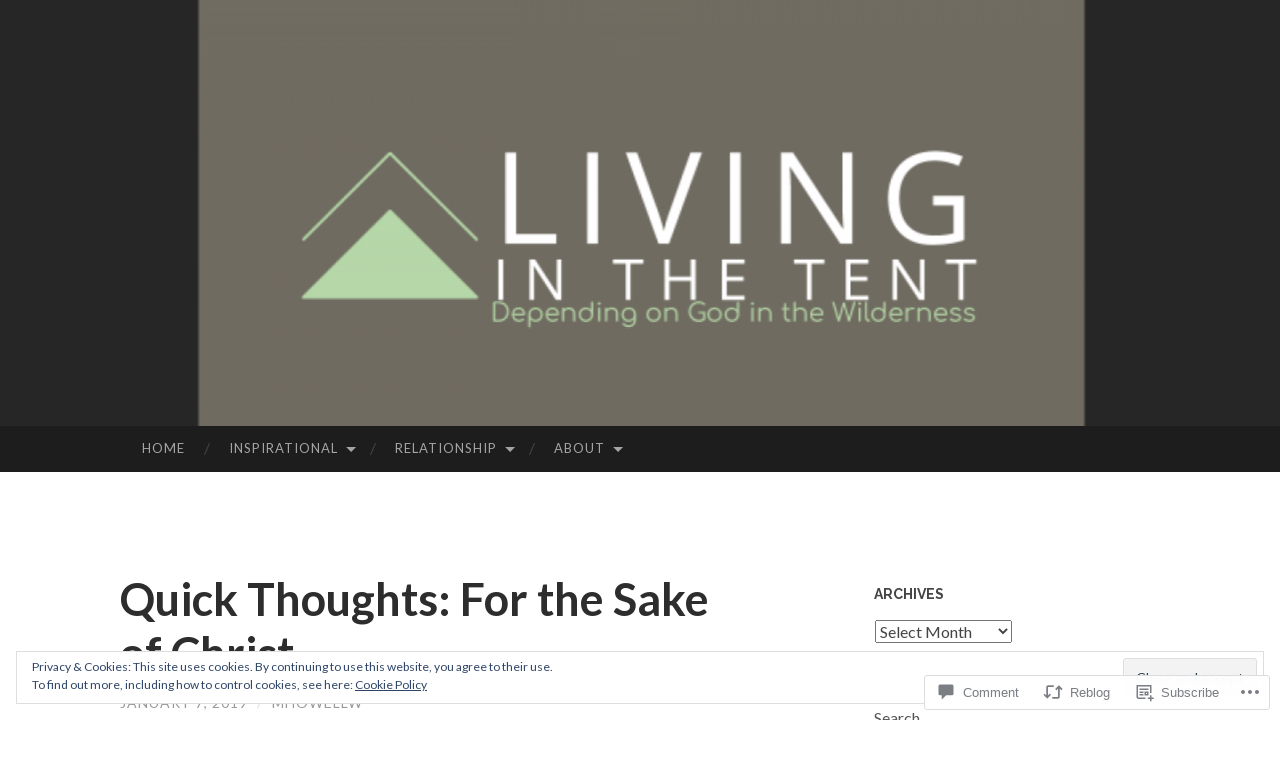

--- FILE ---
content_type: text/html; charset=UTF-8
request_url: https://livinginthetent.com/2019/01/07/quick-thoughts-for-the-sake-of-christ/
body_size: 37241
content:
<!DOCTYPE html>
<html lang="en">
<head>
<meta charset="UTF-8">
<meta name="viewport" content="width=device-width, initial-scale=1">
<title>Quick Thoughts: For the Sake of Christ | living in the tent</title>
<link rel="profile" href="http://gmpg.org/xfn/11">
<link rel="pingback" href="https://livinginthetent.com/xmlrpc.php">

<meta name='robots' content='max-image-preview:large' />

<!-- Async WordPress.com Remote Login -->
<script id="wpcom_remote_login_js">
var wpcom_remote_login_extra_auth = '';
function wpcom_remote_login_remove_dom_node_id( element_id ) {
	var dom_node = document.getElementById( element_id );
	if ( dom_node ) { dom_node.parentNode.removeChild( dom_node ); }
}
function wpcom_remote_login_remove_dom_node_classes( class_name ) {
	var dom_nodes = document.querySelectorAll( '.' + class_name );
	for ( var i = 0; i < dom_nodes.length; i++ ) {
		dom_nodes[ i ].parentNode.removeChild( dom_nodes[ i ] );
	}
}
function wpcom_remote_login_final_cleanup() {
	wpcom_remote_login_remove_dom_node_classes( "wpcom_remote_login_msg" );
	wpcom_remote_login_remove_dom_node_id( "wpcom_remote_login_key" );
	wpcom_remote_login_remove_dom_node_id( "wpcom_remote_login_validate" );
	wpcom_remote_login_remove_dom_node_id( "wpcom_remote_login_js" );
	wpcom_remote_login_remove_dom_node_id( "wpcom_request_access_iframe" );
	wpcom_remote_login_remove_dom_node_id( "wpcom_request_access_styles" );
}

// Watch for messages back from the remote login
window.addEventListener( "message", function( e ) {
	if ( e.origin === "https://r-login.wordpress.com" ) {
		var data = {};
		try {
			data = JSON.parse( e.data );
		} catch( e ) {
			wpcom_remote_login_final_cleanup();
			return;
		}

		if ( data.msg === 'LOGIN' ) {
			// Clean up the login check iframe
			wpcom_remote_login_remove_dom_node_id( "wpcom_remote_login_key" );

			var id_regex = new RegExp( /^[0-9]+$/ );
			var token_regex = new RegExp( /^.*|.*|.*$/ );
			if (
				token_regex.test( data.token )
				&& id_regex.test( data.wpcomid )
			) {
				// We have everything we need to ask for a login
				var script = document.createElement( "script" );
				script.setAttribute( "id", "wpcom_remote_login_validate" );
				script.src = '/remote-login.php?wpcom_remote_login=validate'
					+ '&wpcomid=' + data.wpcomid
					+ '&token=' + encodeURIComponent( data.token )
					+ '&host=' + window.location.protocol
					+ '//' + window.location.hostname
					+ '&postid=4697'
					+ '&is_singular=1';
				document.body.appendChild( script );
			}

			return;
		}

		// Safari ITP, not logged in, so redirect
		if ( data.msg === 'LOGIN-REDIRECT' ) {
			window.location = 'https://wordpress.com/log-in?redirect_to=' + window.location.href;
			return;
		}

		// Safari ITP, storage access failed, remove the request
		if ( data.msg === 'LOGIN-REMOVE' ) {
			var css_zap = 'html { -webkit-transition: margin-top 1s; transition: margin-top 1s; } /* 9001 */ html { margin-top: 0 !important; } * html body { margin-top: 0 !important; } @media screen and ( max-width: 782px ) { html { margin-top: 0 !important; } * html body { margin-top: 0 !important; } }';
			var style_zap = document.createElement( 'style' );
			style_zap.type = 'text/css';
			style_zap.appendChild( document.createTextNode( css_zap ) );
			document.body.appendChild( style_zap );

			var e = document.getElementById( 'wpcom_request_access_iframe' );
			e.parentNode.removeChild( e );

			document.cookie = 'wordpress_com_login_access=denied; path=/; max-age=31536000';

			return;
		}

		// Safari ITP
		if ( data.msg === 'REQUEST_ACCESS' ) {
			console.log( 'request access: safari' );

			// Check ITP iframe enable/disable knob
			if ( wpcom_remote_login_extra_auth !== 'safari_itp_iframe' ) {
				return;
			}

			// If we are in a "private window" there is no ITP.
			var private_window = false;
			try {
				var opendb = window.openDatabase( null, null, null, null );
			} catch( e ) {
				private_window = true;
			}

			if ( private_window ) {
				console.log( 'private window' );
				return;
			}

			var iframe = document.createElement( 'iframe' );
			iframe.id = 'wpcom_request_access_iframe';
			iframe.setAttribute( 'scrolling', 'no' );
			iframe.setAttribute( 'sandbox', 'allow-storage-access-by-user-activation allow-scripts allow-same-origin allow-top-navigation-by-user-activation' );
			iframe.src = 'https://r-login.wordpress.com/remote-login.php?wpcom_remote_login=request_access&origin=' + encodeURIComponent( data.origin ) + '&wpcomid=' + encodeURIComponent( data.wpcomid );

			var css = 'html { -webkit-transition: margin-top 1s; transition: margin-top 1s; } /* 9001 */ html { margin-top: 46px !important; } * html body { margin-top: 46px !important; } @media screen and ( max-width: 660px ) { html { margin-top: 71px !important; } * html body { margin-top: 71px !important; } #wpcom_request_access_iframe { display: block; height: 71px !important; } } #wpcom_request_access_iframe { border: 0px; height: 46px; position: fixed; top: 0; left: 0; width: 100%; min-width: 100%; z-index: 99999; background: #23282d; } ';

			var style = document.createElement( 'style' );
			style.type = 'text/css';
			style.id = 'wpcom_request_access_styles';
			style.appendChild( document.createTextNode( css ) );
			document.body.appendChild( style );

			document.body.appendChild( iframe );
		}

		if ( data.msg === 'DONE' ) {
			wpcom_remote_login_final_cleanup();
		}
	}
}, false );

// Inject the remote login iframe after the page has had a chance to load
// more critical resources
window.addEventListener( "DOMContentLoaded", function( e ) {
	var iframe = document.createElement( "iframe" );
	iframe.style.display = "none";
	iframe.setAttribute( "scrolling", "no" );
	iframe.setAttribute( "id", "wpcom_remote_login_key" );
	iframe.src = "https://r-login.wordpress.com/remote-login.php"
		+ "?wpcom_remote_login=key"
		+ "&origin=aHR0cHM6Ly9saXZpbmdpbnRoZXRlbnQuY29t"
		+ "&wpcomid=91685897"
		+ "&time=" + Math.floor( Date.now() / 1000 );
	document.body.appendChild( iframe );
}, false );
</script>
<link rel='dns-prefetch' href='//s0.wp.com' />
<link rel='dns-prefetch' href='//widgets.wp.com' />
<link rel='dns-prefetch' href='//wordpress.com' />
<link rel='dns-prefetch' href='//fonts-api.wp.com' />
<link rel="alternate" type="application/rss+xml" title="living in the tent &raquo; Feed" href="https://livinginthetent.com/feed/" />
<link rel="alternate" type="application/rss+xml" title="living in the tent &raquo; Comments Feed" href="https://livinginthetent.com/comments/feed/" />
<link rel="alternate" type="application/rss+xml" title="living in the tent &raquo; Quick Thoughts: For the Sake of&nbsp;Christ Comments Feed" href="https://livinginthetent.com/2019/01/07/quick-thoughts-for-the-sake-of-christ/feed/" />
	<script type="text/javascript">
		/* <![CDATA[ */
		function addLoadEvent(func) {
			var oldonload = window.onload;
			if (typeof window.onload != 'function') {
				window.onload = func;
			} else {
				window.onload = function () {
					oldonload();
					func();
				}
			}
		}
		/* ]]> */
	</script>
	<link crossorigin='anonymous' rel='stylesheet' id='all-css-0-1' href='/_static/??/wp-content/mu-plugins/widgets/eu-cookie-law/templates/style.css,/wp-content/mu-plugins/likes/jetpack-likes.css?m=1743883414j&cssminify=yes' type='text/css' media='all' />
<style id='wp-emoji-styles-inline-css'>

	img.wp-smiley, img.emoji {
		display: inline !important;
		border: none !important;
		box-shadow: none !important;
		height: 1em !important;
		width: 1em !important;
		margin: 0 0.07em !important;
		vertical-align: -0.1em !important;
		background: none !important;
		padding: 0 !important;
	}
/*# sourceURL=wp-emoji-styles-inline-css */
</style>
<link crossorigin='anonymous' rel='stylesheet' id='all-css-2-1' href='/wp-content/plugins/gutenberg-core/v22.2.0/build/styles/block-library/style.css?m=1764855221i&cssminify=yes' type='text/css' media='all' />
<style id='wp-block-library-inline-css'>
.has-text-align-justify {
	text-align:justify;
}
.has-text-align-justify{text-align:justify;}

/*# sourceURL=wp-block-library-inline-css */
</style><style id='wp-block-search-inline-css'>
.wp-block-search__button{margin-left:10px;word-break:normal}.wp-block-search__button.has-icon{line-height:0}.wp-block-search__button svg{fill:currentColor;height:1.25em;min-height:24px;min-width:24px;vertical-align:text-bottom;width:1.25em}:where(.wp-block-search__button){border:1px solid #ccc;padding:6px 10px}.wp-block-search__inside-wrapper{display:flex;flex:auto;flex-wrap:nowrap;max-width:100%}.wp-block-search__label{width:100%}.wp-block-search.wp-block-search__button-only .wp-block-search__button{box-sizing:border-box;display:flex;flex-shrink:0;justify-content:center;margin-left:0;max-width:100%}.wp-block-search.wp-block-search__button-only .wp-block-search__inside-wrapper{min-width:0!important;transition-property:width}.wp-block-search.wp-block-search__button-only .wp-block-search__input{flex-basis:100%;transition-duration:.3s}.wp-block-search.wp-block-search__button-only.wp-block-search__searchfield-hidden,.wp-block-search.wp-block-search__button-only.wp-block-search__searchfield-hidden .wp-block-search__inside-wrapper{overflow:hidden}.wp-block-search.wp-block-search__button-only.wp-block-search__searchfield-hidden .wp-block-search__input{border-left-width:0!important;border-right-width:0!important;flex-basis:0;flex-grow:0;margin:0;min-width:0!important;padding-left:0!important;padding-right:0!important;width:0!important}:where(.wp-block-search__input){appearance:none;border:1px solid #949494;flex-grow:1;font-family:inherit;font-size:inherit;font-style:inherit;font-weight:inherit;letter-spacing:inherit;line-height:inherit;margin-left:0;margin-right:0;min-width:3rem;padding:8px;text-decoration:unset!important;text-transform:inherit}:where(.wp-block-search__button-inside .wp-block-search__inside-wrapper){background-color:#fff;border:1px solid #949494;box-sizing:border-box;padding:4px}:where(.wp-block-search__button-inside .wp-block-search__inside-wrapper) .wp-block-search__input{border:none;border-radius:0;padding:0 4px}:where(.wp-block-search__button-inside .wp-block-search__inside-wrapper) .wp-block-search__input:focus{outline:none}:where(.wp-block-search__button-inside .wp-block-search__inside-wrapper) :where(.wp-block-search__button){padding:4px 8px}.wp-block-search.aligncenter .wp-block-search__inside-wrapper{margin:auto}.wp-block[data-align=right] .wp-block-search.wp-block-search__button-only .wp-block-search__inside-wrapper{float:right}
/*# sourceURL=/wp-content/plugins/gutenberg-core/v22.2.0/build/styles/block-library/search/style.css */
</style>
<style id='global-styles-inline-css'>
:root{--wp--preset--aspect-ratio--square: 1;--wp--preset--aspect-ratio--4-3: 4/3;--wp--preset--aspect-ratio--3-4: 3/4;--wp--preset--aspect-ratio--3-2: 3/2;--wp--preset--aspect-ratio--2-3: 2/3;--wp--preset--aspect-ratio--16-9: 16/9;--wp--preset--aspect-ratio--9-16: 9/16;--wp--preset--color--black: #000000;--wp--preset--color--cyan-bluish-gray: #abb8c3;--wp--preset--color--white: #ffffff;--wp--preset--color--pale-pink: #f78da7;--wp--preset--color--vivid-red: #cf2e2e;--wp--preset--color--luminous-vivid-orange: #ff6900;--wp--preset--color--luminous-vivid-amber: #fcb900;--wp--preset--color--light-green-cyan: #7bdcb5;--wp--preset--color--vivid-green-cyan: #00d084;--wp--preset--color--pale-cyan-blue: #8ed1fc;--wp--preset--color--vivid-cyan-blue: #0693e3;--wp--preset--color--vivid-purple: #9b51e0;--wp--preset--gradient--vivid-cyan-blue-to-vivid-purple: linear-gradient(135deg,rgb(6,147,227) 0%,rgb(155,81,224) 100%);--wp--preset--gradient--light-green-cyan-to-vivid-green-cyan: linear-gradient(135deg,rgb(122,220,180) 0%,rgb(0,208,130) 100%);--wp--preset--gradient--luminous-vivid-amber-to-luminous-vivid-orange: linear-gradient(135deg,rgb(252,185,0) 0%,rgb(255,105,0) 100%);--wp--preset--gradient--luminous-vivid-orange-to-vivid-red: linear-gradient(135deg,rgb(255,105,0) 0%,rgb(207,46,46) 100%);--wp--preset--gradient--very-light-gray-to-cyan-bluish-gray: linear-gradient(135deg,rgb(238,238,238) 0%,rgb(169,184,195) 100%);--wp--preset--gradient--cool-to-warm-spectrum: linear-gradient(135deg,rgb(74,234,220) 0%,rgb(151,120,209) 20%,rgb(207,42,186) 40%,rgb(238,44,130) 60%,rgb(251,105,98) 80%,rgb(254,248,76) 100%);--wp--preset--gradient--blush-light-purple: linear-gradient(135deg,rgb(255,206,236) 0%,rgb(152,150,240) 100%);--wp--preset--gradient--blush-bordeaux: linear-gradient(135deg,rgb(254,205,165) 0%,rgb(254,45,45) 50%,rgb(107,0,62) 100%);--wp--preset--gradient--luminous-dusk: linear-gradient(135deg,rgb(255,203,112) 0%,rgb(199,81,192) 50%,rgb(65,88,208) 100%);--wp--preset--gradient--pale-ocean: linear-gradient(135deg,rgb(255,245,203) 0%,rgb(182,227,212) 50%,rgb(51,167,181) 100%);--wp--preset--gradient--electric-grass: linear-gradient(135deg,rgb(202,248,128) 0%,rgb(113,206,126) 100%);--wp--preset--gradient--midnight: linear-gradient(135deg,rgb(2,3,129) 0%,rgb(40,116,252) 100%);--wp--preset--font-size--small: 13px;--wp--preset--font-size--medium: 20px;--wp--preset--font-size--large: 36px;--wp--preset--font-size--x-large: 42px;--wp--preset--font-family--albert-sans: 'Albert Sans', sans-serif;--wp--preset--font-family--alegreya: Alegreya, serif;--wp--preset--font-family--arvo: Arvo, serif;--wp--preset--font-family--bodoni-moda: 'Bodoni Moda', serif;--wp--preset--font-family--bricolage-grotesque: 'Bricolage Grotesque', sans-serif;--wp--preset--font-family--cabin: Cabin, sans-serif;--wp--preset--font-family--chivo: Chivo, sans-serif;--wp--preset--font-family--commissioner: Commissioner, sans-serif;--wp--preset--font-family--cormorant: Cormorant, serif;--wp--preset--font-family--courier-prime: 'Courier Prime', monospace;--wp--preset--font-family--crimson-pro: 'Crimson Pro', serif;--wp--preset--font-family--dm-mono: 'DM Mono', monospace;--wp--preset--font-family--dm-sans: 'DM Sans', sans-serif;--wp--preset--font-family--dm-serif-display: 'DM Serif Display', serif;--wp--preset--font-family--domine: Domine, serif;--wp--preset--font-family--eb-garamond: 'EB Garamond', serif;--wp--preset--font-family--epilogue: Epilogue, sans-serif;--wp--preset--font-family--fahkwang: Fahkwang, sans-serif;--wp--preset--font-family--figtree: Figtree, sans-serif;--wp--preset--font-family--fira-sans: 'Fira Sans', sans-serif;--wp--preset--font-family--fjalla-one: 'Fjalla One', sans-serif;--wp--preset--font-family--fraunces: Fraunces, serif;--wp--preset--font-family--gabarito: Gabarito, system-ui;--wp--preset--font-family--ibm-plex-mono: 'IBM Plex Mono', monospace;--wp--preset--font-family--ibm-plex-sans: 'IBM Plex Sans', sans-serif;--wp--preset--font-family--ibarra-real-nova: 'Ibarra Real Nova', serif;--wp--preset--font-family--instrument-serif: 'Instrument Serif', serif;--wp--preset--font-family--inter: Inter, sans-serif;--wp--preset--font-family--josefin-sans: 'Josefin Sans', sans-serif;--wp--preset--font-family--jost: Jost, sans-serif;--wp--preset--font-family--libre-baskerville: 'Libre Baskerville', serif;--wp--preset--font-family--libre-franklin: 'Libre Franklin', sans-serif;--wp--preset--font-family--literata: Literata, serif;--wp--preset--font-family--lora: Lora, serif;--wp--preset--font-family--merriweather: Merriweather, serif;--wp--preset--font-family--montserrat: Montserrat, sans-serif;--wp--preset--font-family--newsreader: Newsreader, serif;--wp--preset--font-family--noto-sans-mono: 'Noto Sans Mono', sans-serif;--wp--preset--font-family--nunito: Nunito, sans-serif;--wp--preset--font-family--open-sans: 'Open Sans', sans-serif;--wp--preset--font-family--overpass: Overpass, sans-serif;--wp--preset--font-family--pt-serif: 'PT Serif', serif;--wp--preset--font-family--petrona: Petrona, serif;--wp--preset--font-family--piazzolla: Piazzolla, serif;--wp--preset--font-family--playfair-display: 'Playfair Display', serif;--wp--preset--font-family--plus-jakarta-sans: 'Plus Jakarta Sans', sans-serif;--wp--preset--font-family--poppins: Poppins, sans-serif;--wp--preset--font-family--raleway: Raleway, sans-serif;--wp--preset--font-family--roboto: Roboto, sans-serif;--wp--preset--font-family--roboto-slab: 'Roboto Slab', serif;--wp--preset--font-family--rubik: Rubik, sans-serif;--wp--preset--font-family--rufina: Rufina, serif;--wp--preset--font-family--sora: Sora, sans-serif;--wp--preset--font-family--source-sans-3: 'Source Sans 3', sans-serif;--wp--preset--font-family--source-serif-4: 'Source Serif 4', serif;--wp--preset--font-family--space-mono: 'Space Mono', monospace;--wp--preset--font-family--syne: Syne, sans-serif;--wp--preset--font-family--texturina: Texturina, serif;--wp--preset--font-family--urbanist: Urbanist, sans-serif;--wp--preset--font-family--work-sans: 'Work Sans', sans-serif;--wp--preset--spacing--20: 0.44rem;--wp--preset--spacing--30: 0.67rem;--wp--preset--spacing--40: 1rem;--wp--preset--spacing--50: 1.5rem;--wp--preset--spacing--60: 2.25rem;--wp--preset--spacing--70: 3.38rem;--wp--preset--spacing--80: 5.06rem;--wp--preset--shadow--natural: 6px 6px 9px rgba(0, 0, 0, 0.2);--wp--preset--shadow--deep: 12px 12px 50px rgba(0, 0, 0, 0.4);--wp--preset--shadow--sharp: 6px 6px 0px rgba(0, 0, 0, 0.2);--wp--preset--shadow--outlined: 6px 6px 0px -3px rgb(255, 255, 255), 6px 6px rgb(0, 0, 0);--wp--preset--shadow--crisp: 6px 6px 0px rgb(0, 0, 0);}:where(.is-layout-flex){gap: 0.5em;}:where(.is-layout-grid){gap: 0.5em;}body .is-layout-flex{display: flex;}.is-layout-flex{flex-wrap: wrap;align-items: center;}.is-layout-flex > :is(*, div){margin: 0;}body .is-layout-grid{display: grid;}.is-layout-grid > :is(*, div){margin: 0;}:where(.wp-block-columns.is-layout-flex){gap: 2em;}:where(.wp-block-columns.is-layout-grid){gap: 2em;}:where(.wp-block-post-template.is-layout-flex){gap: 1.25em;}:where(.wp-block-post-template.is-layout-grid){gap: 1.25em;}.has-black-color{color: var(--wp--preset--color--black) !important;}.has-cyan-bluish-gray-color{color: var(--wp--preset--color--cyan-bluish-gray) !important;}.has-white-color{color: var(--wp--preset--color--white) !important;}.has-pale-pink-color{color: var(--wp--preset--color--pale-pink) !important;}.has-vivid-red-color{color: var(--wp--preset--color--vivid-red) !important;}.has-luminous-vivid-orange-color{color: var(--wp--preset--color--luminous-vivid-orange) !important;}.has-luminous-vivid-amber-color{color: var(--wp--preset--color--luminous-vivid-amber) !important;}.has-light-green-cyan-color{color: var(--wp--preset--color--light-green-cyan) !important;}.has-vivid-green-cyan-color{color: var(--wp--preset--color--vivid-green-cyan) !important;}.has-pale-cyan-blue-color{color: var(--wp--preset--color--pale-cyan-blue) !important;}.has-vivid-cyan-blue-color{color: var(--wp--preset--color--vivid-cyan-blue) !important;}.has-vivid-purple-color{color: var(--wp--preset--color--vivid-purple) !important;}.has-black-background-color{background-color: var(--wp--preset--color--black) !important;}.has-cyan-bluish-gray-background-color{background-color: var(--wp--preset--color--cyan-bluish-gray) !important;}.has-white-background-color{background-color: var(--wp--preset--color--white) !important;}.has-pale-pink-background-color{background-color: var(--wp--preset--color--pale-pink) !important;}.has-vivid-red-background-color{background-color: var(--wp--preset--color--vivid-red) !important;}.has-luminous-vivid-orange-background-color{background-color: var(--wp--preset--color--luminous-vivid-orange) !important;}.has-luminous-vivid-amber-background-color{background-color: var(--wp--preset--color--luminous-vivid-amber) !important;}.has-light-green-cyan-background-color{background-color: var(--wp--preset--color--light-green-cyan) !important;}.has-vivid-green-cyan-background-color{background-color: var(--wp--preset--color--vivid-green-cyan) !important;}.has-pale-cyan-blue-background-color{background-color: var(--wp--preset--color--pale-cyan-blue) !important;}.has-vivid-cyan-blue-background-color{background-color: var(--wp--preset--color--vivid-cyan-blue) !important;}.has-vivid-purple-background-color{background-color: var(--wp--preset--color--vivid-purple) !important;}.has-black-border-color{border-color: var(--wp--preset--color--black) !important;}.has-cyan-bluish-gray-border-color{border-color: var(--wp--preset--color--cyan-bluish-gray) !important;}.has-white-border-color{border-color: var(--wp--preset--color--white) !important;}.has-pale-pink-border-color{border-color: var(--wp--preset--color--pale-pink) !important;}.has-vivid-red-border-color{border-color: var(--wp--preset--color--vivid-red) !important;}.has-luminous-vivid-orange-border-color{border-color: var(--wp--preset--color--luminous-vivid-orange) !important;}.has-luminous-vivid-amber-border-color{border-color: var(--wp--preset--color--luminous-vivid-amber) !important;}.has-light-green-cyan-border-color{border-color: var(--wp--preset--color--light-green-cyan) !important;}.has-vivid-green-cyan-border-color{border-color: var(--wp--preset--color--vivid-green-cyan) !important;}.has-pale-cyan-blue-border-color{border-color: var(--wp--preset--color--pale-cyan-blue) !important;}.has-vivid-cyan-blue-border-color{border-color: var(--wp--preset--color--vivid-cyan-blue) !important;}.has-vivid-purple-border-color{border-color: var(--wp--preset--color--vivid-purple) !important;}.has-vivid-cyan-blue-to-vivid-purple-gradient-background{background: var(--wp--preset--gradient--vivid-cyan-blue-to-vivid-purple) !important;}.has-light-green-cyan-to-vivid-green-cyan-gradient-background{background: var(--wp--preset--gradient--light-green-cyan-to-vivid-green-cyan) !important;}.has-luminous-vivid-amber-to-luminous-vivid-orange-gradient-background{background: var(--wp--preset--gradient--luminous-vivid-amber-to-luminous-vivid-orange) !important;}.has-luminous-vivid-orange-to-vivid-red-gradient-background{background: var(--wp--preset--gradient--luminous-vivid-orange-to-vivid-red) !important;}.has-very-light-gray-to-cyan-bluish-gray-gradient-background{background: var(--wp--preset--gradient--very-light-gray-to-cyan-bluish-gray) !important;}.has-cool-to-warm-spectrum-gradient-background{background: var(--wp--preset--gradient--cool-to-warm-spectrum) !important;}.has-blush-light-purple-gradient-background{background: var(--wp--preset--gradient--blush-light-purple) !important;}.has-blush-bordeaux-gradient-background{background: var(--wp--preset--gradient--blush-bordeaux) !important;}.has-luminous-dusk-gradient-background{background: var(--wp--preset--gradient--luminous-dusk) !important;}.has-pale-ocean-gradient-background{background: var(--wp--preset--gradient--pale-ocean) !important;}.has-electric-grass-gradient-background{background: var(--wp--preset--gradient--electric-grass) !important;}.has-midnight-gradient-background{background: var(--wp--preset--gradient--midnight) !important;}.has-small-font-size{font-size: var(--wp--preset--font-size--small) !important;}.has-medium-font-size{font-size: var(--wp--preset--font-size--medium) !important;}.has-large-font-size{font-size: var(--wp--preset--font-size--large) !important;}.has-x-large-font-size{font-size: var(--wp--preset--font-size--x-large) !important;}.has-albert-sans-font-family{font-family: var(--wp--preset--font-family--albert-sans) !important;}.has-alegreya-font-family{font-family: var(--wp--preset--font-family--alegreya) !important;}.has-arvo-font-family{font-family: var(--wp--preset--font-family--arvo) !important;}.has-bodoni-moda-font-family{font-family: var(--wp--preset--font-family--bodoni-moda) !important;}.has-bricolage-grotesque-font-family{font-family: var(--wp--preset--font-family--bricolage-grotesque) !important;}.has-cabin-font-family{font-family: var(--wp--preset--font-family--cabin) !important;}.has-chivo-font-family{font-family: var(--wp--preset--font-family--chivo) !important;}.has-commissioner-font-family{font-family: var(--wp--preset--font-family--commissioner) !important;}.has-cormorant-font-family{font-family: var(--wp--preset--font-family--cormorant) !important;}.has-courier-prime-font-family{font-family: var(--wp--preset--font-family--courier-prime) !important;}.has-crimson-pro-font-family{font-family: var(--wp--preset--font-family--crimson-pro) !important;}.has-dm-mono-font-family{font-family: var(--wp--preset--font-family--dm-mono) !important;}.has-dm-sans-font-family{font-family: var(--wp--preset--font-family--dm-sans) !important;}.has-dm-serif-display-font-family{font-family: var(--wp--preset--font-family--dm-serif-display) !important;}.has-domine-font-family{font-family: var(--wp--preset--font-family--domine) !important;}.has-eb-garamond-font-family{font-family: var(--wp--preset--font-family--eb-garamond) !important;}.has-epilogue-font-family{font-family: var(--wp--preset--font-family--epilogue) !important;}.has-fahkwang-font-family{font-family: var(--wp--preset--font-family--fahkwang) !important;}.has-figtree-font-family{font-family: var(--wp--preset--font-family--figtree) !important;}.has-fira-sans-font-family{font-family: var(--wp--preset--font-family--fira-sans) !important;}.has-fjalla-one-font-family{font-family: var(--wp--preset--font-family--fjalla-one) !important;}.has-fraunces-font-family{font-family: var(--wp--preset--font-family--fraunces) !important;}.has-gabarito-font-family{font-family: var(--wp--preset--font-family--gabarito) !important;}.has-ibm-plex-mono-font-family{font-family: var(--wp--preset--font-family--ibm-plex-mono) !important;}.has-ibm-plex-sans-font-family{font-family: var(--wp--preset--font-family--ibm-plex-sans) !important;}.has-ibarra-real-nova-font-family{font-family: var(--wp--preset--font-family--ibarra-real-nova) !important;}.has-instrument-serif-font-family{font-family: var(--wp--preset--font-family--instrument-serif) !important;}.has-inter-font-family{font-family: var(--wp--preset--font-family--inter) !important;}.has-josefin-sans-font-family{font-family: var(--wp--preset--font-family--josefin-sans) !important;}.has-jost-font-family{font-family: var(--wp--preset--font-family--jost) !important;}.has-libre-baskerville-font-family{font-family: var(--wp--preset--font-family--libre-baskerville) !important;}.has-libre-franklin-font-family{font-family: var(--wp--preset--font-family--libre-franklin) !important;}.has-literata-font-family{font-family: var(--wp--preset--font-family--literata) !important;}.has-lora-font-family{font-family: var(--wp--preset--font-family--lora) !important;}.has-merriweather-font-family{font-family: var(--wp--preset--font-family--merriweather) !important;}.has-montserrat-font-family{font-family: var(--wp--preset--font-family--montserrat) !important;}.has-newsreader-font-family{font-family: var(--wp--preset--font-family--newsreader) !important;}.has-noto-sans-mono-font-family{font-family: var(--wp--preset--font-family--noto-sans-mono) !important;}.has-nunito-font-family{font-family: var(--wp--preset--font-family--nunito) !important;}.has-open-sans-font-family{font-family: var(--wp--preset--font-family--open-sans) !important;}.has-overpass-font-family{font-family: var(--wp--preset--font-family--overpass) !important;}.has-pt-serif-font-family{font-family: var(--wp--preset--font-family--pt-serif) !important;}.has-petrona-font-family{font-family: var(--wp--preset--font-family--petrona) !important;}.has-piazzolla-font-family{font-family: var(--wp--preset--font-family--piazzolla) !important;}.has-playfair-display-font-family{font-family: var(--wp--preset--font-family--playfair-display) !important;}.has-plus-jakarta-sans-font-family{font-family: var(--wp--preset--font-family--plus-jakarta-sans) !important;}.has-poppins-font-family{font-family: var(--wp--preset--font-family--poppins) !important;}.has-raleway-font-family{font-family: var(--wp--preset--font-family--raleway) !important;}.has-roboto-font-family{font-family: var(--wp--preset--font-family--roboto) !important;}.has-roboto-slab-font-family{font-family: var(--wp--preset--font-family--roboto-slab) !important;}.has-rubik-font-family{font-family: var(--wp--preset--font-family--rubik) !important;}.has-rufina-font-family{font-family: var(--wp--preset--font-family--rufina) !important;}.has-sora-font-family{font-family: var(--wp--preset--font-family--sora) !important;}.has-source-sans-3-font-family{font-family: var(--wp--preset--font-family--source-sans-3) !important;}.has-source-serif-4-font-family{font-family: var(--wp--preset--font-family--source-serif-4) !important;}.has-space-mono-font-family{font-family: var(--wp--preset--font-family--space-mono) !important;}.has-syne-font-family{font-family: var(--wp--preset--font-family--syne) !important;}.has-texturina-font-family{font-family: var(--wp--preset--font-family--texturina) !important;}.has-urbanist-font-family{font-family: var(--wp--preset--font-family--urbanist) !important;}.has-work-sans-font-family{font-family: var(--wp--preset--font-family--work-sans) !important;}
/*# sourceURL=global-styles-inline-css */
</style>

<style id='classic-theme-styles-inline-css'>
/*! This file is auto-generated */
.wp-block-button__link{color:#fff;background-color:#32373c;border-radius:9999px;box-shadow:none;text-decoration:none;padding:calc(.667em + 2px) calc(1.333em + 2px);font-size:1.125em}.wp-block-file__button{background:#32373c;color:#fff;text-decoration:none}
/*# sourceURL=/wp-includes/css/classic-themes.min.css */
</style>
<link crossorigin='anonymous' rel='stylesheet' id='all-css-4-1' href='/_static/??-eJx9jksOwjAMRC9EcCsEFQvEUVA+FqTUSRQ77fVxVbEBxMaSZ+bZA0sxPifBJEDNlKndY2LwuaLqVKyAJghDtDghaWzvmXfwG1uKMsa5UpHZ6KTYyMhDQf7HjSjF+qdRaTuxGcAtvb3bjCnkCrZJJisS/RcFXD24FqcAM1ann1VcK/Pnvna50qUfTl3XH8+HYXwBNR1jhQ==&cssminify=yes' type='text/css' media='all' />
<link rel='stylesheet' id='verbum-gutenberg-css-css' href='https://widgets.wp.com/verbum-block-editor/block-editor.css?ver=1738686361' media='all' />
<link crossorigin='anonymous' rel='stylesheet' id='all-css-6-1' href='/_static/??/wp-content/mu-plugins/comment-likes/css/comment-likes.css,/i/noticons/noticons.css?m=1436783281j&cssminify=yes' type='text/css' media='all' />
<link rel='stylesheet' id='hemingway-rewritten-fonts-css' href='https://fonts-api.wp.com/css?family=Raleway%3A400%2C300%2C700%7CLato%3A400%2C700%2C400italic%2C700italic&#038;subset=latin%2Clatin-ext' media='all' />
<link crossorigin='anonymous' rel='stylesheet' id='all-css-8-1' href='/_static/??-eJyFjtEKwjAMRX/IGsbUPYmfIl2JNbNNS9NS9vd24sNEmW/3kJzLhRqVCZyRM+Q7ehSIZYSWiG3Vs0pYE+V2B8mzw70R2cFK8kVFVyyxwIQ5avN4M0hhuBIbsMiYqAnyO351/hmydL7GqBpN8FuTEo4u2BYttK8VbkkWg3LB6EyBP0DdnKa0qBd/7oZTPxyHrj9MT3f6epw=&cssminify=yes' type='text/css' media='all' />
<link crossorigin='anonymous' rel='stylesheet' id='print-css-9-1' href='/wp-content/mu-plugins/global-print/global-print.css?m=1465851035i&cssminify=yes' type='text/css' media='print' />
<style id='jetpack-global-styles-frontend-style-inline-css'>
:root { --font-headings: unset; --font-base: unset; --font-headings-default: -apple-system,BlinkMacSystemFont,"Segoe UI",Roboto,Oxygen-Sans,Ubuntu,Cantarell,"Helvetica Neue",sans-serif; --font-base-default: -apple-system,BlinkMacSystemFont,"Segoe UI",Roboto,Oxygen-Sans,Ubuntu,Cantarell,"Helvetica Neue",sans-serif;}
/*# sourceURL=jetpack-global-styles-frontend-style-inline-css */
</style>
<link crossorigin='anonymous' rel='stylesheet' id='all-css-12-1' href='/_static/??-eJyNjcsKAjEMRX/IGtQZBxfip0hMS9sxTYppGfx7H7gRN+7ugcs5sFRHKi1Ig9Jd5R6zGMyhVaTrh8G6QFHfORhYwlvw6P39PbPENZmt4G/ROQuBKWVkxxrVvuBH1lIoz2waILJekF+HUzlupnG3nQ77YZwfuRJIaQ==&cssminify=yes' type='text/css' media='all' />
<script type="text/javascript" id="wpcom-actionbar-placeholder-js-extra">
/* <![CDATA[ */
var actionbardata = {"siteID":"91685897","postID":"4697","siteURL":"https://livinginthetent.com","xhrURL":"https://livinginthetent.com/wp-admin/admin-ajax.php","nonce":"dd4b6dffe1","isLoggedIn":"","statusMessage":"","subsEmailDefault":"instantly","proxyScriptUrl":"https://s0.wp.com/wp-content/js/wpcom-proxy-request.js?m=1513050504i&amp;ver=20211021","shortlink":"https://wp.me/p6cHGN-1dL","i18n":{"followedText":"New posts from this site will now appear in your \u003Ca href=\"https://wordpress.com/reader\"\u003EReader\u003C/a\u003E","foldBar":"Collapse this bar","unfoldBar":"Expand this bar","shortLinkCopied":"Shortlink copied to clipboard."}};
//# sourceURL=wpcom-actionbar-placeholder-js-extra
/* ]]> */
</script>
<script type="text/javascript" id="jetpack-mu-wpcom-settings-js-before">
/* <![CDATA[ */
var JETPACK_MU_WPCOM_SETTINGS = {"assetsUrl":"https://s0.wp.com/wp-content/mu-plugins/jetpack-mu-wpcom-plugin/sun/jetpack_vendor/automattic/jetpack-mu-wpcom/src/build/"};
//# sourceURL=jetpack-mu-wpcom-settings-js-before
/* ]]> */
</script>
<script crossorigin='anonymous' type='text/javascript'  src='/_static/??/wp-content/js/rlt-proxy.js,/wp-content/blog-plugins/wordads-classes/js/cmp/v2/cmp-non-gdpr.js?m=1720530689j'></script>
<script type="text/javascript" id="rlt-proxy-js-after">
/* <![CDATA[ */
	rltInitialize( {"token":null,"iframeOrigins":["https:\/\/widgets.wp.com"]} );
//# sourceURL=rlt-proxy-js-after
/* ]]> */
</script>
<link rel="EditURI" type="application/rsd+xml" title="RSD" href="https://livinginthetent.wordpress.com/xmlrpc.php?rsd" />
<meta name="generator" content="WordPress.com" />
<link rel="canonical" href="https://livinginthetent.com/2019/01/07/quick-thoughts-for-the-sake-of-christ/" />
<link rel='shortlink' href='https://wp.me/p6cHGN-1dL' />
<link rel="alternate" type="application/json+oembed" href="https://public-api.wordpress.com/oembed/?format=json&amp;url=https%3A%2F%2Flivinginthetent.com%2F2019%2F01%2F07%2Fquick-thoughts-for-the-sake-of-christ%2F&amp;for=wpcom-auto-discovery" /><link rel="alternate" type="application/xml+oembed" href="https://public-api.wordpress.com/oembed/?format=xml&amp;url=https%3A%2F%2Flivinginthetent.com%2F2019%2F01%2F07%2Fquick-thoughts-for-the-sake-of-christ%2F&amp;for=wpcom-auto-discovery" />
<!-- Jetpack Open Graph Tags -->
<meta property="og:type" content="article" />
<meta property="og:title" content="Quick Thoughts: For the Sake of Christ" />
<meta property="og:url" content="https://livinginthetent.com/2019/01/07/quick-thoughts-for-the-sake-of-christ/" />
<meta property="og:description" content="I was recently walking through a Half-Price Books when I saw a title in the religious section that grabbed my eye: &#8220;The Power of I Am.&#8221; Hmm. That sounds interesting, I thought, imaginin…" />
<meta property="article:published_time" content="2019-01-08T01:00:07+00:00" />
<meta property="article:modified_time" content="2019-01-08T01:00:07+00:00" />
<meta property="og:site_name" content="living in the tent" />
<meta property="og:image" content="https://livinginthetent.com/wp-content/uploads/2019/01/1546907198242_image.jpg" />
<meta property="og:image:width" content="1280" />
<meta property="og:image:height" content="1280" />
<meta property="og:image:alt" content="1546907198242_image.jpg" />
<meta property="og:locale" content="en_US" />
<meta property="article:publisher" content="https://www.facebook.com/WordPresscom" />
<meta name="twitter:creator" content="@mhowellw" />
<meta name="twitter:site" content="@mhowellw" />
<meta name="twitter:text:title" content="Quick Thoughts: For the Sake of&nbsp;Christ" />
<meta name="twitter:image" content="https://livinginthetent.com/wp-content/uploads/2019/01/1546907198242_image.jpg?w=640" />
<meta name="twitter:image:alt" content="1546907198242_image.jpg" />
<meta name="twitter:card" content="summary_large_image" />

<!-- End Jetpack Open Graph Tags -->
<link rel="shortcut icon" type="image/x-icon" href="https://s0.wp.com/i/favicon.ico?m=1713425267i" sizes="16x16 24x24 32x32 48x48" />
<link rel="icon" type="image/x-icon" href="https://s0.wp.com/i/favicon.ico?m=1713425267i" sizes="16x16 24x24 32x32 48x48" />
<link rel="apple-touch-icon" href="https://s0.wp.com/i/webclip.png?m=1713868326i" />
<link rel='openid.server' href='https://livinginthetent.com/?openidserver=1' />
<link rel='openid.delegate' href='https://livinginthetent.com/' />
<link rel="search" type="application/opensearchdescription+xml" href="https://livinginthetent.com/osd.xml" title="living in the tent" />
<link rel="search" type="application/opensearchdescription+xml" href="https://s1.wp.com/opensearch.xml" title="WordPress.com" />
		<style type="text/css">
			.recentcomments a {
				display: inline !important;
				padding: 0 !important;
				margin: 0 !important;
			}

			table.recentcommentsavatartop img.avatar, table.recentcommentsavatarend img.avatar {
				border: 0px;
				margin: 0;
			}

			table.recentcommentsavatartop a, table.recentcommentsavatarend a {
				border: 0px !important;
				background-color: transparent !important;
			}

			td.recentcommentsavatarend, td.recentcommentsavatartop {
				padding: 0px 0px 1px 0px;
				margin: 0px;
			}

			td.recentcommentstextend {
				border: none !important;
				padding: 0px 0px 2px 10px;
			}

			.rtl td.recentcommentstextend {
				padding: 0px 10px 2px 0px;
			}

			td.recentcommentstexttop {
				border: none;
				padding: 0px 0px 0px 10px;
			}

			.rtl td.recentcommentstexttop {
				padding: 0px 10px 0px 0px;
			}
		</style>
		<meta name="description" content="I was recently walking through a Half-Price Books when I saw a title in the religious section that grabbed my eye: &quot;The Power of I Am.&quot; Hmm. That sounds interesting, I thought, imagining the different theological approaches someone could take by focusing on the name of God. Ignoring the author, I flipped the book over&hellip;" />
	<style type="text/css">
			.site-title,
		.site-description,
		.site-branding {
			position: absolute;
			clip: rect(1px, 1px, 1px, 1px);
		}
				.site-header-image {
			background-image: url(https://livinginthetent.com/wp-content/uploads/2021/03/cropped-cropped-living-in-the-tent_logo_original-1-1.png);
		}
		</style>
			<script type="text/javascript">

			window.doNotSellCallback = function() {

				var linkElements = [
					'a[href="https://wordpress.com/?ref=footer_blog"]',
					'a[href="https://wordpress.com/?ref=footer_website"]',
					'a[href="https://wordpress.com/?ref=vertical_footer"]',
					'a[href^="https://wordpress.com/?ref=footer_segment_"]',
				].join(',');

				var dnsLink = document.createElement( 'a' );
				dnsLink.href = 'https://wordpress.com/advertising-program-optout/';
				dnsLink.classList.add( 'do-not-sell-link' );
				dnsLink.rel = 'nofollow';
				dnsLink.style.marginLeft = '0.5em';
				dnsLink.textContent = 'Do Not Sell or Share My Personal Information';

				var creditLinks = document.querySelectorAll( linkElements );

				if ( 0 === creditLinks.length ) {
					return false;
				}

				Array.prototype.forEach.call( creditLinks, function( el ) {
					el.insertAdjacentElement( 'afterend', dnsLink );
				});

				return true;
			};

		</script>
		<script type="text/javascript">
	window.google_analytics_uacct = "UA-52447-2";
</script>

<script type="text/javascript">
	var _gaq = _gaq || [];
	_gaq.push(['_setAccount', 'UA-52447-2']);
	_gaq.push(['_gat._anonymizeIp']);
	_gaq.push(['_setDomainName', 'none']);
	_gaq.push(['_setAllowLinker', true]);
	_gaq.push(['_initData']);
	_gaq.push(['_trackPageview']);

	(function() {
		var ga = document.createElement('script'); ga.type = 'text/javascript'; ga.async = true;
		ga.src = ('https:' == document.location.protocol ? 'https://ssl' : 'http://www') + '.google-analytics.com/ga.js';
		(document.getElementsByTagName('head')[0] || document.getElementsByTagName('body')[0]).appendChild(ga);
	})();
</script>
<link crossorigin='anonymous' rel='stylesheet' id='all-css-0-3' href='/_static/??-eJyVjssKwkAMRX/INowP1IX4KdKmg6SdScJkQn+/FR/gTpfncjhcmLVB4Rq5QvZGk9+JDcZYtcPpxWDOcCNG6JPgZGAzaSwtmm3g50CWwVM0wK6IW0wf5z382XseckrDir1hIa0kq/tFbSZ+hK/5Eo6H3fkU9mE7Lr2lXSA=&cssminify=yes' type='text/css' media='all' />
</head>

<body class="wp-singular post-template-default single single-post postid-4697 single-format-standard wp-theme-pubhemingway-rewritten customizer-styles-applied jetpack-reblog-enabled">
<div id="page" class="hfeed site">

	<header id="masthead" class="site-header" role="banner">
		<div class="site-header-image">
			<div class="site-branding-wrapper">
				<div class="site-branding">
					<h1 class="site-title"><a href="https://livinginthetent.com/" rel="home">living in the tent</a></h1>
					<h2 class="site-description">Depending on God in the Wilderness</h2>
				</div>
			</div>
		</div>
	</header><!-- #masthead -->
	<nav id="site-navigation" class="main-navigation clear" role="navigation">
		<button class="menu-toggle" aria-controls="primary-menu" aria-expanded="false"><span class="screen-reader-text">Menu</span></button>
		<a class="skip-link screen-reader-text" href="#content">Skip to content</a>

		<div class="menu-menu-1-container"><ul id="primary-menu" class="menu"><li id="menu-item-17" class="menu-item menu-item-type-custom menu-item-object-custom menu-item-17"><a href="http://www.livinginthetent.wordpress.com">Home</a></li>
<li id="menu-item-16" class="menu-item menu-item-type-taxonomy menu-item-object-category current-post-ancestor current-menu-parent current-post-parent menu-item-has-children menu-item-16"><a href="https://livinginthetent.com/category/inspirational/">Inspirational</a>
<ul class="sub-menu">
	<li id="menu-item-2330" class="menu-item menu-item-type-post_type menu-item-object-post menu-item-2330"><a href="https://livinginthetent.com/2016/08/09/burn-the-ships/">Burn the Ships</a></li>
	<li id="menu-item-2221" class="menu-item menu-item-type-post_type menu-item-object-post menu-item-2221"><a href="https://livinginthetent.com/2016/07/29/quick-thoughts-god-is-one/">Quick Thoughts: God is One</a></li>
	<li id="menu-item-1695" class="menu-item menu-item-type-post_type menu-item-object-post menu-item-1695"><a href="https://livinginthetent.com/2016/02/24/perfection/">Perfection</a></li>
	<li id="menu-item-1696" class="menu-item menu-item-type-post_type menu-item-object-post menu-item-1696"><a href="https://livinginthetent.com/2016/02/27/1302/">A Competition of Names</a></li>
	<li id="menu-item-1615" class="menu-item menu-item-type-post_type menu-item-object-post menu-item-1615"><a href="https://livinginthetent.com/2015/06/21/the-hike/">Lessons from Vacation – The Hike</a></li>
	<li id="menu-item-1616" class="menu-item menu-item-type-post_type menu-item-object-post menu-item-1616"><a href="https://livinginthetent.com/2015/06/01/faith-seeking-understanding/">Faith Seeking Understanding</a></li>
	<li id="menu-item-1617" class="menu-item menu-item-type-post_type menu-item-object-post menu-item-1617"><a href="https://livinginthetent.com/2015/06/10/christian-suffering/">The Weapon of Suffering</a></li>
	<li id="menu-item-1618" class="menu-item menu-item-type-post_type menu-item-object-post menu-item-1618"><a href="https://livinginthetent.com/2015/06/29/apologizing-without-being-apologetic/">Apologizing Without Being Apologetic</a></li>
	<li id="menu-item-1619" class="menu-item menu-item-type-post_type menu-item-object-post menu-item-1619"><a href="https://livinginthetent.com/2015/07/16/living/">Living?</a></li>
	<li id="menu-item-1620" class="menu-item menu-item-type-post_type menu-item-object-post menu-item-1620"><a href="https://livinginthetent.com/2015/07/21/the-apologetic-of-power/">The Apologetic of Power</a></li>
	<li id="menu-item-1621" class="menu-item menu-item-type-post_type menu-item-object-post menu-item-1621"><a href="https://livinginthetent.com/2015/07/25/confessions-of-a-hypocrite/">Hypocrite with a Thousand Faces</a></li>
	<li id="menu-item-1622" class="menu-item menu-item-type-post_type menu-item-object-post menu-item-1622"><a href="https://livinginthetent.com/2015/08/02/two-question-christianity/">Two Question Christianity</a></li>
	<li id="menu-item-1637" class="menu-item menu-item-type-post_type menu-item-object-post menu-item-has-children menu-item-1637"><a href="https://livinginthetent.com/2015/08/17/god-in-200-words-or-less/">God – in 200 words or less</a>
	<ul class="sub-menu">
		<li id="menu-item-1623" class="menu-item menu-item-type-post_type menu-item-object-post menu-item-1623"><a href="https://livinginthetent.com/2015/08/17/200-words-or-less-god-is-clean/">200 Words or Less: God is Clean</a></li>
		<li id="menu-item-1624" class="menu-item menu-item-type-post_type menu-item-object-post menu-item-1624"><a href="https://livinginthetent.com/2015/08/18/200-words-or-less-ancient-of-days/">200 Words or Less: Ancient of Days</a></li>
		<li id="menu-item-1625" class="menu-item menu-item-type-post_type menu-item-object-post menu-item-1625"><a href="https://livinginthetent.com/2015/08/19/200-words-or-less-not-a-man/">200 Words or Less: Not a Man</a></li>
		<li id="menu-item-1626" class="menu-item menu-item-type-post_type menu-item-object-post menu-item-1626"><a href="https://livinginthetent.com/2015/08/20/200-words-or-less-sustainer/">200 Words or Less: Sustainer</a></li>
		<li id="menu-item-1627" class="menu-item menu-item-type-post_type menu-item-object-post menu-item-1627"><a href="https://livinginthetent.com/2015/08/21/200-words-or-less-the-lord-who-breaks-out/">200 Words or Less: The Lord Who Breaks Out</a></li>
		<li id="menu-item-1628" class="menu-item menu-item-type-post_type menu-item-object-post menu-item-1628"><a href="https://livinginthetent.com/2015/08/22/200-words-or-less-gracious/">200 Words or Less: Gracious</a></li>
		<li id="menu-item-1629" class="menu-item menu-item-type-post_type menu-item-object-post menu-item-1629"><a href="https://livinginthetent.com/2015/08/23/200-words-or-less-the-god-who-says-no/">200 Words or Less: The God Who Says “No”</a></li>
		<li id="menu-item-1630" class="menu-item menu-item-type-post_type menu-item-object-post menu-item-1630"><a href="https://livinginthetent.com/2015/08/24/200-words-or-less-fortress/">200 Words or Less: Fortress</a></li>
		<li id="menu-item-1631" class="menu-item menu-item-type-post_type menu-item-object-post menu-item-1631"><a href="https://livinginthetent.com/2015/08/25/200-words-or-less-god/">200 Words or Less: God</a></li>
		<li id="menu-item-1632" class="menu-item menu-item-type-post_type menu-item-object-post menu-item-1632"><a href="https://livinginthetent.com/2015/08/26/200-words-or-less-love/">200 Words or Less: Love</a></li>
		<li id="menu-item-1633" class="menu-item menu-item-type-post_type menu-item-object-post menu-item-1633"><a href="https://livinginthetent.com/2015/08/27/200-words-or-less-worthy-of-worship/">200 Words or Less: Worthy of Worship</a></li>
		<li id="menu-item-1634" class="menu-item menu-item-type-post_type menu-item-object-post menu-item-1634"><a href="https://livinginthetent.com/2015/08/28/200-words-or-less-no-respector-of-age/">200 Words or Less: No Respector of Age</a></li>
		<li id="menu-item-1635" class="menu-item menu-item-type-post_type menu-item-object-post menu-item-1635"><a href="https://livinginthetent.com/2015/08/29/200-words-or-less-the-great-discipler/">200 Words or Less: The Great Discipler</a></li>
		<li id="menu-item-1636" class="menu-item menu-item-type-post_type menu-item-object-post menu-item-1636"><a href="https://livinginthetent.com/2015/08/30/200-words-or-less-unchanging/">200 Words or Less: Unchanging</a></li>
	</ul>
</li>
	<li id="menu-item-1638" class="menu-item menu-item-type-post_type menu-item-object-post menu-item-1638"><a href="https://livinginthetent.com/2016/01/31/lessons-from-proverbs-10/">Lessons from Proverbs 10</a></li>
	<li id="menu-item-1639" class="menu-item menu-item-type-post_type menu-item-object-post menu-item-1639"><a href="https://livinginthetent.com/2016/01/03/say-again/">Say Again?</a></li>
	<li id="menu-item-1640" class="menu-item menu-item-type-post_type menu-item-object-post menu-item-1640"><a href="https://livinginthetent.com/2015/12/21/the-genesis-facsimile/">The Genesis Facsimile</a></li>
	<li id="menu-item-1641" class="menu-item menu-item-type-post_type menu-item-object-post menu-item-1641"><a href="https://livinginthetent.com/2015/12/01/writing-and-relationships/">Fighting Entropy</a></li>
	<li id="menu-item-1642" class="menu-item menu-item-type-post_type menu-item-object-post menu-item-1642"><a href="https://livinginthetent.com/2015/11/15/from-supernovas-to-snails-the-lack-of-superfluousness-in-god/">From Supernovas to Snails: The Lack of Superfluousness in God</a></li>
	<li id="menu-item-1643" class="menu-item menu-item-type-post_type menu-item-object-post menu-item-1643"><a href="https://livinginthetent.com/2015/11/03/thoughts-on-nehemiah/">Thoughts on Nehemiah</a></li>
	<li id="menu-item-1644" class="menu-item menu-item-type-post_type menu-item-object-post menu-item-1644"><a href="https://livinginthetent.com/2015/10/25/beyond-suffering-or-sin-pt-2/">Beyond Suffering or Sin: Pt. 2</a></li>
	<li id="menu-item-1645" class="menu-item menu-item-type-post_type menu-item-object-post menu-item-1645"><a href="https://livinginthetent.com/2015/10/18/beyond-suffering-or-sin/">Beyond Suffering or Sin?</a></li>
	<li id="menu-item-1646" class="menu-item menu-item-type-post_type menu-item-object-post menu-item-1646"><a href="https://livinginthetent.com/2015/10/09/a-simple-prayer/">A Simple Prayer</a></li>
</ul>
</li>
<li id="menu-item-127" class="menu-item menu-item-type-taxonomy menu-item-object-category menu-item-has-children menu-item-127"><a href="https://livinginthetent.com/category/relationship/">Relationship</a>
<ul class="sub-menu">
	<li id="menu-item-1604" class="menu-item menu-item-type-post_type menu-item-object-post menu-item-1604"><a href="https://livinginthetent.com/2015/05/24/how-high-school-english-saved-my-marriage/">How High School English Can Save Your Marriage</a></li>
	<li id="menu-item-1605" class="menu-item menu-item-type-post_type menu-item-object-post menu-item-1605"><a href="https://livinginthetent.com/2015/06/25/how-to-argue-without-getting-stupid/">How to Argue Without Getting Stupid</a></li>
	<li id="menu-item-1606" class="menu-item menu-item-type-post_type menu-item-object-post menu-item-1606"><a href="https://livinginthetent.com/2015/08/09/how-to-love-like-spam/">How to Love Like Spam</a></li>
	<li id="menu-item-1607" class="menu-item menu-item-type-post_type menu-item-object-post menu-item-1607"><a href="https://livinginthetent.com/2015/08/12/the-opposite-of-anger/">The Opposite of Anger</a></li>
	<li id="menu-item-1608" class="menu-item menu-item-type-post_type menu-item-object-post menu-item-1608"><a href="https://livinginthetent.com/2015/09/13/how-i-learned-to-think-like-a-man-but-talk-like-a-woman/">How I Learned to Think Like a Man, But Talk Like a Woman</a></li>
	<li id="menu-item-1609" class="menu-item menu-item-type-post_type menu-item-object-post menu-item-1609"><a href="https://livinginthetent.com/2015/11/21/the-burned-out-therapist/">The Burned Out Therapist</a></li>
	<li id="menu-item-1610" class="menu-item menu-item-type-post_type menu-item-object-post menu-item-1610"><a href="https://livinginthetent.com/2015/12/10/dear-teenager/">Dear Teenager…</a></li>
	<li id="menu-item-1611" class="menu-item menu-item-type-post_type menu-item-object-post menu-item-1611"><a href="https://livinginthetent.com/2015/12/31/why-your-questions-dont-work/">Why Your Questions Don’t Work</a></li>
	<li id="menu-item-1612" class="menu-item menu-item-type-post_type menu-item-object-post menu-item-1612"><a href="https://livinginthetent.com/2016/01/05/making-marriage-fun-again/">Making Marriage Fun Again</a></li>
	<li id="menu-item-1613" class="menu-item menu-item-type-post_type menu-item-object-post menu-item-1613"><a href="https://livinginthetent.com/2016/01/09/5-minute-therapy-overcoming-procrastination/">5 Minute Therapy: Overcoming Procrastination</a></li>
	<li id="menu-item-1614" class="menu-item menu-item-type-post_type menu-item-object-post menu-item-1614"><a href="https://livinginthetent.com/2016/01/20/choose-wisely/">7 Ideas on How to Choose a Mate Wisely</a></li>
	<li id="menu-item-2331" class="menu-item menu-item-type-post_type menu-item-object-post menu-item-2331"><a href="https://livinginthetent.com/2016/04/01/loving-is-exalting/">Loving is Exalting</a></li>
</ul>
</li>
<li id="menu-item-15" class="menu-item menu-item-type-post_type menu-item-object-page menu-item-has-children menu-item-15"><a href="https://livinginthetent.com/about/">About</a>
<ul class="sub-menu">
	<li id="menu-item-1602" class="menu-item menu-item-type-post_type menu-item-object-post menu-item-1602"><a href="https://livinginthetent.com/2015/05/16/before-i-begin/">Before I Begin…</a></li>
	<li id="menu-item-1603" class="menu-item menu-item-type-post_type menu-item-object-post menu-item-1603"><a href="https://livinginthetent.com/2016/02/13/who-i-am/">Who I am</a></li>
</ul>
</li>
</ul></div>		<div id="header-search-toggle">
			<span class="screen-reader-text">Search</span>
		</div>
		<div id="header-search">
			<form role="search" method="get" class="search-form" action="https://livinginthetent.com/">
				<label>
					<span class="screen-reader-text">Search for:</span>
					<input type="search" class="search-field" placeholder="Search &hellip;" value="" name="s" />
				</label>
				<input type="submit" class="search-submit" value="Search" />
			</form>		</div>
	</nav><!-- #site-navigation -->
	<div id="content" class="site-content">

	<div id="primary" class="content-area">
		<main id="main" class="site-main" role="main">

					
			
<article id="post-4697" class="post-4697 post type-post status-publish format-standard hentry category-inspirational category-self-improvement category-spirituality category-theology category-uncategorized tag-christianity tag-church tag-faith tag-glorify-god tag-god tag-gospel tag-happy tag-inspiration tag-jesus-christ tag-life tag-prayer tag-proclaim tag-religion tag-service tag-serving tag-spirituality tag-truth">
	<header class="entry-header">
					<h1 class="entry-title">Quick Thoughts: For the Sake of&nbsp;Christ</h1>				<div class="entry-meta">
			<span class="posted-on"><a href="https://livinginthetent.com/2019/01/07/quick-thoughts-for-the-sake-of-christ/" rel="bookmark"><time class="entry-date published" datetime="2019-01-07T19:00:07-06:00">January 7, 2019</time></a></span><span class="byline"><span class="sep"> / </span><span class="author vcard"><a class="url fn n" href="https://livinginthetent.com/author/mhowellw/">mhowellw</a></span></span>					</div><!-- .entry-meta -->
	</header><!-- .entry-header -->

	<div class="entry-content">
		<p><img data-attachment-id="4698" data-permalink="https://livinginthetent.com/1546907198242_image/" data-orig-file="https://livinginthetent.com/wp-content/uploads/2019/01/1546907198242_image.jpg" data-orig-size="1280,1280" data-comments-opened="1" data-image-meta="{&quot;aperture&quot;:&quot;0&quot;,&quot;credit&quot;:&quot;&quot;,&quot;camera&quot;:&quot;&quot;,&quot;caption&quot;:&quot;&quot;,&quot;created_timestamp&quot;:&quot;0&quot;,&quot;copyright&quot;:&quot;&quot;,&quot;focal_length&quot;:&quot;0&quot;,&quot;iso&quot;:&quot;0&quot;,&quot;shutter_speed&quot;:&quot;0&quot;,&quot;title&quot;:&quot;&quot;,&quot;orientation&quot;:&quot;0&quot;}" data-image-title="1546907198242_image.jpg" data-image-description="" data-image-caption="" data-medium-file="https://livinginthetent.com/wp-content/uploads/2019/01/1546907198242_image.jpg?w=300" data-large-file="https://livinginthetent.com/wp-content/uploads/2019/01/1546907198242_image.jpg?w=676" class="alignnone size-full wp-image-4698" src="https://livinginthetent.com/wp-content/uploads/2019/01/1546907198242_image.jpg?w=676" alt="1546907198242_image.jpg"   srcset="https://livinginthetent.com/wp-content/uploads/2019/01/1546907198242_image.jpg 1280w, https://livinginthetent.com/wp-content/uploads/2019/01/1546907198242_image.jpg?w=150&amp;h=150 150w, https://livinginthetent.com/wp-content/uploads/2019/01/1546907198242_image.jpg?w=300&amp;h=300 300w, https://livinginthetent.com/wp-content/uploads/2019/01/1546907198242_image.jpg?w=768&amp;h=768 768w, https://livinginthetent.com/wp-content/uploads/2019/01/1546907198242_image.jpg?w=1024&amp;h=1024 1024w" sizes="(max-width: 1280px) 100vw, 1280px" /></p>
<p>I was recently walking through a Half-Price Books when I saw a title in the religious section that grabbed my eye: &#8220;The Power of I Am.&#8221;</p>
<p><em>Hmm. That sounds interesting</em>, I thought, imagining the different theological approaches someone could take by focusing on the name of God. Ignoring the author, I flipped the book over to read the description on the back cover. I quickly discovered that I had not only picked up a Joel Osteen bestseller but I had also stumbled upon a blatant theft of God&#8217;s precious name in the service of the prosperity gospel. Since I didn&#8217;t buy the book, here is the description according to Amazon.com:</p>
<blockquote><p>Whatever follows the words &#8220;I am&#8221; will always come looking for you.<br />
So, when you go through the day saying:<br />
<b>&#8220;I am blessed&#8221;</b>&#8230;blessings pursue you.<br />
<b>&#8220;I am talented&#8221;</b>&#8230;talent follows you.<br />
<b>&#8220;I am healthy&#8221;</b>&#8230;health heads your way.<br />
<b>&#8220;I am strong&#8221;</b>&#8230;strength tracks you down.<br />
Joel Osteen reveals how THE POWER OF I AM can help you discover your unique abilities and advantages to lead a more productive and happier life. His insights and encouragement are illustrated with many amazing stories of people who turned their lives around by focusing on the positive power of this principle. You can choose to rise to a new level and invite God&#8217;s goodness by focusing on these two words: I AM!</p></blockquote>
<p>It shocked me that a pastor would blatantly encourage me to adopt God&#8217;s name as my own personal mantra to self-improvement, but then I wondered how many stars reviewers gave this book. Wanna guess? Out of 1,491 reviews, the average rating  (on a 1-5 scale) was&#8230;</p>
<p>4.27 stars!</p>
<p>I would assume these ratings are by people who consider themselves Christian and/or spiritual. But one has to wonder how representative are these readers of the Christian community? And do they understand this principle is not even biblical?</p>
<p>To understand why, let&#8217;s take a quick look at 2 Cor. 4:5:</p>
<p>“For what we proclaim is not ourselves, but Jesus Christ as Lord, with ourselves as your servants for Jesus’ sake.” (2 Cor. 4:5)</p>
<h3>WHAT WE PROCLAIM IS NOT OURSELVES</h3>
<p>Paul centers his sights directly on the pride of man. He knows that it is an easy criticism for others to say that he is only doing what he is doing for himself. When a person receives attention, fame, wealth, power, or any other of the myriad of earthly pleasures, no one cares what vehicle they used to acquire these things. They only care about replicating the same success for themselves. They assume that these rewards are the result of Paul creating a successful brand centered around himself. So, Paul counters this argument and insists “what we proclaim is not ourselves.”</p>
<p>Notice, he does not deny that he is proclaiming something. Nor does he deny that it is for someone’s glory and fame. His point is that their proclamation is not for his own benefit but for Christ’s. It is to make Jesus known as Lord.</p>
<p>The tragedy is that so many people, including Christians, get this confused today. They place all their focus on the gifts God has given them and forget all about proclaiming the Giver as Lord. In other words, they make the gifts the object of their worship, and an unbelieving, cynical world looks on, scratching its head and saying, “There’s no difference between you and me. You want the same things I want. You value the same things I value. You just tack ‘God’ on the end of it and I don’t.” Such a proclamation is not winning anyone to Christ and is failing to make Jesus known as Lord.</p>
<h3>BUT JESUS CHRIST AS LORD</h3>
<p>So, how do you keep from falling into this trap? How do you demonstrate to a lost and unregenerate generation that there is more than just a difference in belief (i.e., theistic vs. atheistic) that separates you from them? You must live in such a way that the undeniable conclusion others come to is that your life proclaims one truth: Jesus is Lord. You cannot serve two masters. You will either love one and hate the other or you will hate the one and love the other. But you cannot be a “both-and” believer. This is an “either-or” choice. <em>Either</em> you pursue money, recognition, approval, ease, and comfort to make much of <em>yourself</em>, <em><u>or</u></em> you deny yourself, pursue the approval of God, and exert all your energies into making it known that <em>Jesus Christ is Lord. </em></p>
<p>Be honest. Who do you seek to exalt? Whom does your heart desire to receive all the glory? You or Christ? You cannot have it both ways, for God is very clear on this point: “My glory I give to no other, nor my praise to carved idols.” (Isa. 42:8) Therefore, if your attempts at self-exaltation are doomed to fail, if God will not relinquish one ounce of His glory to share with you, if your pride <em>always</em> precedes a fall, then give up this inexorable effort and proclaim not yourself, but Jesus Christ as Lord.</p>
<h3>WITH OURSELVES AS YOUR SERVANTS</h3>
<p>Paul continues to extrapolate the point that he did not proclaim himself by reminding them that he became their servant. Servants do not lead. They follow. They minister to the needs of those they serve. They make themselves humble. They put themselves in the place of others and are committed to their growth. They do not seek exaltation. They do not desire power. They are meek, longsuffering, good stewards, and practice restraint.</p>
<p>But perhaps the most definitive, yet challenging, quality of a servant is their selflessness.</p>
<p>To refuse to put one’s needs and desires above the person he serves is one of the most difficult things to do. But when a person is the servant of another this characteristic must exist in order to be called a servant. We cannot look to ourselves. We cannot proclaim ourselves. We cannot place ourselves above others. Instead, we must follow the instruction of Philippians 2:3-4, which says “Do nothing from selfish ambition or conceit, but in humility count others more significant than yourselves.<strong><sup> </sup></strong>Let each of you look not only to his own interests, but also to the interests of others.”</p>
<p>So, when Paul says that he was the servant of others, he is reinforcing the idea that he did nothing out of selfish ambition.</p>
<h3><strong>FOR JESUS’ SAKE</strong></h3>
<p>But then Paul goes one step farther when he says that he was their servant <em>for Jesus’ sake.</em> This is how we all ought to serve. We are servants to others only for the sake of Christ. We are not servants to others for THEIR sake. That would mistake the missional work of the Church for a man-centric work, whereby we focus on the short-term physical needs of people. Nor are we servants for OUR sake. That would mistake the work of the Church for a man-exalting work, whereby we are more about self-promotion than the eternal glory of Christ. We serve, yes. But we serve others FOR THE SAKE OF CHRIST. We serve to set forth Christ as supremely valuable, so that all other pursuits may be exposed as transient and insignificant in comparison to Him. It is for this reason that Paul says, “So, whether you eat or drink, or whatever you do, do all to the glory of God.” (1 Cor. 10:31)</p>
<p>We do not serve to alleviate a human ill, but to elevate a glorious God. Alleviating the need may be a byproduct of our God-glorifying action, but it is not the reason for the action. When the focus of missions is on making the beauty and the perfections of God public and not on the temporary needs of man, the Gospel can be preached effectively, and many can come to a saving faith in Him. Suddenly they will no longer see the Church as another helping institution but will see God working through His people in His power by His instruction and for His glory.</p>
<p>Such behavior will transform &#8220;receiving Christ&#8221; from holding one&#8217;s self as supremely valuable and using God and His grace as the means of honoring or protecting that value. Rather, it will hold Christ as supremely valuable, over and above ourselves and anything else in this world.  For, any prize that I cling to above Christ does not reflect a new nature but only the same old carnal, man-exalting nature I have always had. But when I proclaim not myself, but Jesus as Lord, when I become your servant for the sake of Christ, I demonstrate more than a difference in belief. I demonstrate a change has occurred. I have not taken an old thing, clothed it in new garments, and sprinkled it with glitter. My nature and everything I live for has been changed from the inside out.</p>
<div id="atatags-370373-695978f2cf617">
		<script type="text/javascript">
			__ATA = window.__ATA || {};
			__ATA.cmd = window.__ATA.cmd || [];
			__ATA.cmd.push(function() {
				__ATA.initVideoSlot('atatags-370373-695978f2cf617', {
					sectionId: '370373',
					format: 'inread'
				});
			});
		</script>
	</div><div id="jp-post-flair" class="sharedaddy sd-like-enabled sd-sharing-enabled"><div class="sharedaddy sd-sharing-enabled"><div class="robots-nocontent sd-block sd-social sd-social-official sd-sharing"><h3 class="sd-title">Share this:</h3><div class="sd-content"><ul><li class="share-twitter"><a href="https://twitter.com/share" class="twitter-share-button" data-url="https://livinginthetent.com/2019/01/07/quick-thoughts-for-the-sake-of-christ/" data-text="Quick Thoughts: For the Sake of Christ" data-via="mhowellw" data-related="wordpressdotcom">Tweet</a></li><li class="share-facebook"><div class="fb-share-button" data-href="https://livinginthetent.com/2019/01/07/quick-thoughts-for-the-sake-of-christ/" data-layout="button_count"></div></li><li class="share-email"><a rel="nofollow noopener noreferrer"
				data-shared="sharing-email-4697"
				class="share-email sd-button"
				href="mailto:?subject=%5BShared%20Post%5D%20Quick%20Thoughts%3A%20For%20the%20Sake%20of%20Christ&#038;body=https%3A%2F%2Flivinginthetent.com%2F2019%2F01%2F07%2Fquick-thoughts-for-the-sake-of-christ%2F&#038;share=email"
				target="_blank"
				aria-labelledby="sharing-email-4697"
				data-email-share-error-title="Do you have email set up?" data-email-share-error-text="If you&#039;re having problems sharing via email, you might not have email set up for your browser. You may need to create a new email yourself." data-email-share-nonce="aed8bdd34c" data-email-share-track-url="https://livinginthetent.com/2019/01/07/quick-thoughts-for-the-sake-of-christ/?share=email">
				<span id="sharing-email-4697" hidden>Click to email a link to a friend (Opens in new window)</span>
				<span>Email</span>
			</a></li><li class="share-print"><a rel="nofollow noopener noreferrer"
				data-shared="sharing-print-4697"
				class="share-print sd-button"
				href="https://livinginthetent.com/2019/01/07/quick-thoughts-for-the-sake-of-christ/#print?share=print"
				target="_blank"
				aria-labelledby="sharing-print-4697"
				>
				<span id="sharing-print-4697" hidden>Click to print (Opens in new window)</span>
				<span>Print</span>
			</a></li><li class="share-pinterest"><div class="pinterest_button"><a href="https://www.pinterest.com/pin/create/button/?url=https%3A%2F%2Flivinginthetent.com%2F2019%2F01%2F07%2Fquick-thoughts-for-the-sake-of-christ%2F&#038;media=https%3A%2F%2Flivinginthetent.files.wordpress.com%2F2019%2F01%2F1546907198242_image.jpg&#038;description=Quick%20Thoughts%3A%20For%20the%20Sake%20of%20Christ" data-pin-do="buttonPin" data-pin-config="beside"><img src="//assets.pinterest.com/images/pidgets/pinit_fg_en_rect_gray_20.png" /></a></div></li><li class="share-end"></li></ul></div></div></div><div class='sharedaddy sd-block sd-like jetpack-likes-widget-wrapper jetpack-likes-widget-unloaded' id='like-post-wrapper-91685897-4697-695978f2d090e' data-src='//widgets.wp.com/likes/index.html?ver=20260103#blog_id=91685897&amp;post_id=4697&amp;origin=livinginthetent.wordpress.com&amp;obj_id=91685897-4697-695978f2d090e&amp;domain=livinginthetent.com' data-name='like-post-frame-91685897-4697-695978f2d090e' data-title='Like or Reblog'><div class='likes-widget-placeholder post-likes-widget-placeholder' style='height: 55px;'><span class='button'><span>Like</span></span> <span class='loading'>Loading...</span></div><span class='sd-text-color'></span><a class='sd-link-color'></a></div></div>			</div><!-- .entry-content -->

	<footer class="entry-meta">
						<div class="entry-categories">
					<a href="https://livinginthetent.com/category/inspirational/" rel="category tag">Inspirational</a>, <a href="https://livinginthetent.com/category/self-improvement/" rel="category tag">Self-Improvement</a>, <a href="https://livinginthetent.com/category/spirituality/" rel="category tag">Spirituality</a>, <a href="https://livinginthetent.com/category/theology/" rel="category tag">Theology</a>, <a href="https://livinginthetent.com/category/uncategorized/" rel="category tag">Uncategorized</a>				</div>
					<div class="entry-tags"><a href="https://livinginthetent.com/tag/christianity/" rel="tag">Christianity</a>, <a href="https://livinginthetent.com/tag/church/" rel="tag">church</a>, <a href="https://livinginthetent.com/tag/faith/" rel="tag">Faith</a>, <a href="https://livinginthetent.com/tag/glorify-god/" rel="tag">Glorify God</a>, <a href="https://livinginthetent.com/tag/god/" rel="tag">God</a>, <a href="https://livinginthetent.com/tag/gospel/" rel="tag">Gospel</a>, <a href="https://livinginthetent.com/tag/happy/" rel="tag">happy</a>, <a href="https://livinginthetent.com/tag/inspiration/" rel="tag">inspiration</a>, <a href="https://livinginthetent.com/tag/jesus-christ/" rel="tag">Jesus Christ</a>, <a href="https://livinginthetent.com/tag/life/" rel="tag">life</a>, <a href="https://livinginthetent.com/tag/prayer/" rel="tag">prayer</a>, <a href="https://livinginthetent.com/tag/proclaim/" rel="tag">proclaim</a>, <a href="https://livinginthetent.com/tag/religion/" rel="tag">Religion</a>, <a href="https://livinginthetent.com/tag/service/" rel="tag">Service</a>, <a href="https://livinginthetent.com/tag/serving/" rel="tag">serving</a>, <a href="https://livinginthetent.com/tag/spirituality/" rel="tag">Spirituality</a>, <a href="https://livinginthetent.com/tag/truth/" rel="tag">truth</a></div>	</footer><!-- .entry-meta -->
</article><!-- #post-## -->

				<nav class="navigation post-navigation" role="navigation">
		<h1 class="screen-reader-text">Post navigation</h1>
		<div class="nav-links">
			<div class="nav-previous"><a href="https://livinginthetent.com/2018/12/29/the-most-terrifying-scripture/" rel="prev"><span class="meta-nav">&larr;</span> The Most Terrifying&nbsp;Scripture</a></div><div class="nav-next"><a href="https://livinginthetent.com/2019/03/16/the-unobserved-ministry/" rel="next">The Unobserved Ministry <span class="meta-nav">&rarr;</span></a></div>		</div><!-- .nav-links -->
	</nav><!-- .navigation -->
	
			
<div id="comments" class="comments-area">

	
			<h2 class="comments-title">
			One thought on &ldquo;<span>Quick Thoughts: For the Sake of&nbsp;Christ</span>&rdquo;		</h2>

		
		<ol class="comment-list">
				<li class="comment even thread-even depth-1" id="li-comment-216">
		<article id="comment-216" class="comment">
			<footer>
				<div class="comment-author vcard">
					<img referrerpolicy="no-referrer" alt='Natalie Stevens&#039;s avatar' src='https://1.gravatar.com/avatar/db7161d1a32228bfb7049f629e26f4490b81920626693cee3b22ee0a57763679?s=60&#038;d=identicon&#038;r=G' srcset='https://1.gravatar.com/avatar/db7161d1a32228bfb7049f629e26f4490b81920626693cee3b22ee0a57763679?s=60&#038;d=identicon&#038;r=G 1x, https://1.gravatar.com/avatar/db7161d1a32228bfb7049f629e26f4490b81920626693cee3b22ee0a57763679?s=90&#038;d=identicon&#038;r=G 1.5x, https://1.gravatar.com/avatar/db7161d1a32228bfb7049f629e26f4490b81920626693cee3b22ee0a57763679?s=120&#038;d=identicon&#038;r=G 2x, https://1.gravatar.com/avatar/db7161d1a32228bfb7049f629e26f4490b81920626693cee3b22ee0a57763679?s=180&#038;d=identicon&#038;r=G 3x, https://1.gravatar.com/avatar/db7161d1a32228bfb7049f629e26f4490b81920626693cee3b22ee0a57763679?s=240&#038;d=identicon&#038;r=G 4x' class='avatar avatar-60' height='60' width='60' loading='lazy' decoding='async' />					<cite class="fn">Natalie Stevens</cite>				</div><!-- .comment-author .vcard -->
				
				<div class="comment-meta comment-metadata">
					<a href="https://livinginthetent.com/2019/01/07/quick-thoughts-for-the-sake-of-christ/#comment-216"><time pubdate datetime="2019-01-08T13:56:31-06:00">
					January 8, 2019 at 1:56 pm					</time></a>
				</div><!-- .comment-meta .commentmetadata -->
			</footer>

			<div class="comment-content"><p>Happy New Year, Mark! Hope you and your family are doing well. Powerful message, btw. Forwarding your blog to my mom lol. #blogworthy 😏 Looking forward to that #1 top seller book of yours! ✌🏼 😊 </p>
<p>Sent from my iPhone </p>
<p>&gt;</p>
<p id="comment-like-216" data-liked=comment-not-liked class="comment-likes comment-not-liked"><a href="https://livinginthetent.com/2019/01/07/quick-thoughts-for-the-sake-of-christ/?like_comment=216&#038;_wpnonce=177ca93ed4" class="comment-like-link needs-login" rel="nofollow" data-blog="91685897"><span>Like</span></a><span id="comment-like-count-216" class="comment-like-feedback">Liked by <a href="#" class="view-likers" data-like-count="1">1 person</a></span></p>
</div>

			<div class="comment-actions">
				<a rel="nofollow" class="comment-reply-link" href="https://livinginthetent.com/2019/01/07/quick-thoughts-for-the-sake-of-christ/?replytocom=216#respond" data-commentid="216" data-postid="4697" data-belowelement="comment-216" data-respondelement="respond" data-replyto="Reply to Natalie Stevens" aria-label="Reply to Natalie Stevens">Reply</a>							</div><!-- .reply -->
		</article><!-- #comment-## -->

	</li><!-- #comment-## -->
		</ol><!-- .comment-list -->

		
	
	
		<div id="respond" class="comment-respond">
		<h3 id="reply-title" class="comment-reply-title">Leave a comment <small><a rel="nofollow" id="cancel-comment-reply-link" href="/2019/01/07/quick-thoughts-for-the-sake-of-christ/#respond" style="display:none;">Cancel reply</a></small></h3><form action="https://livinginthetent.com/wp-comments-post.php" method="post" id="commentform" class="comment-form">


<div class="comment-form__verbum transparent"></div><div class="verbum-form-meta"><input type='hidden' name='comment_post_ID' value='4697' id='comment_post_ID' />
<input type='hidden' name='comment_parent' id='comment_parent' value='0' />

			<input type="hidden" name="highlander_comment_nonce" id="highlander_comment_nonce" value="54f3561339" />
			<input type="hidden" name="verbum_show_subscription_modal" value="" /></div><p style="display: none;"><input type="hidden" id="akismet_comment_nonce" name="akismet_comment_nonce" value="e601d1adc7" /></p><p style="display: none !important;" class="akismet-fields-container" data-prefix="ak_"><label>&#916;<textarea name="ak_hp_textarea" cols="45" rows="8" maxlength="100"></textarea></label><input type="hidden" id="ak_js_1" name="ak_js" value="218"/><script type="text/javascript">
/* <![CDATA[ */
document.getElementById( "ak_js_1" ).setAttribute( "value", ( new Date() ).getTime() );
/* ]]> */
</script>
</p></form>	</div><!-- #respond -->
	
</div><!-- #comments -->

		
		</main><!-- #main -->
	</div><!-- #primary -->


	<div id="secondary" class="widget-area" role="complementary">
		<aside id="archives-5" class="widget widget_archive"><h1 class="widget-title">Archives</h1>		<label class="screen-reader-text" for="archives-dropdown-5">Archives</label>
		<select id="archives-dropdown-5" name="archive-dropdown">
			
			<option value="">Select Month</option>
				<option value='https://livinginthetent.com/2025/09/'> September 2025 </option>
	<option value='https://livinginthetent.com/2024/11/'> November 2024 </option>
	<option value='https://livinginthetent.com/2024/02/'> February 2024 </option>
	<option value='https://livinginthetent.com/2023/10/'> October 2023 </option>
	<option value='https://livinginthetent.com/2023/01/'> January 2023 </option>
	<option value='https://livinginthetent.com/2022/11/'> November 2022 </option>
	<option value='https://livinginthetent.com/2022/10/'> October 2022 </option>
	<option value='https://livinginthetent.com/2022/07/'> July 2022 </option>
	<option value='https://livinginthetent.com/2022/03/'> March 2022 </option>
	<option value='https://livinginthetent.com/2022/02/'> February 2022 </option>
	<option value='https://livinginthetent.com/2021/10/'> October 2021 </option>
	<option value='https://livinginthetent.com/2021/09/'> September 2021 </option>
	<option value='https://livinginthetent.com/2021/08/'> August 2021 </option>
	<option value='https://livinginthetent.com/2021/03/'> March 2021 </option>
	<option value='https://livinginthetent.com/2021/02/'> February 2021 </option>
	<option value='https://livinginthetent.com/2021/01/'> January 2021 </option>
	<option value='https://livinginthetent.com/2020/08/'> August 2020 </option>
	<option value='https://livinginthetent.com/2020/06/'> June 2020 </option>
	<option value='https://livinginthetent.com/2019/11/'> November 2019 </option>
	<option value='https://livinginthetent.com/2019/07/'> July 2019 </option>
	<option value='https://livinginthetent.com/2019/04/'> April 2019 </option>
	<option value='https://livinginthetent.com/2019/03/'> March 2019 </option>
	<option value='https://livinginthetent.com/2019/01/'> January 2019 </option>
	<option value='https://livinginthetent.com/2018/12/'> December 2018 </option>
	<option value='https://livinginthetent.com/2018/05/'> May 2018 </option>
	<option value='https://livinginthetent.com/2018/02/'> February 2018 </option>
	<option value='https://livinginthetent.com/2018/01/'> January 2018 </option>
	<option value='https://livinginthetent.com/2017/10/'> October 2017 </option>
	<option value='https://livinginthetent.com/2017/07/'> July 2017 </option>
	<option value='https://livinginthetent.com/2017/06/'> June 2017 </option>
	<option value='https://livinginthetent.com/2017/05/'> May 2017 </option>
	<option value='https://livinginthetent.com/2017/02/'> February 2017 </option>
	<option value='https://livinginthetent.com/2017/01/'> January 2017 </option>
	<option value='https://livinginthetent.com/2016/12/'> December 2016 </option>
	<option value='https://livinginthetent.com/2016/11/'> November 2016 </option>
	<option value='https://livinginthetent.com/2016/10/'> October 2016 </option>
	<option value='https://livinginthetent.com/2016/09/'> September 2016 </option>
	<option value='https://livinginthetent.com/2016/08/'> August 2016 </option>
	<option value='https://livinginthetent.com/2016/07/'> July 2016 </option>
	<option value='https://livinginthetent.com/2016/06/'> June 2016 </option>
	<option value='https://livinginthetent.com/2016/05/'> May 2016 </option>
	<option value='https://livinginthetent.com/2016/04/'> April 2016 </option>
	<option value='https://livinginthetent.com/2016/03/'> March 2016 </option>
	<option value='https://livinginthetent.com/2016/02/'> February 2016 </option>
	<option value='https://livinginthetent.com/2016/01/'> January 2016 </option>
	<option value='https://livinginthetent.com/2015/12/'> December 2015 </option>
	<option value='https://livinginthetent.com/2015/11/'> November 2015 </option>
	<option value='https://livinginthetent.com/2015/10/'> October 2015 </option>
	<option value='https://livinginthetent.com/2015/09/'> September 2015 </option>
	<option value='https://livinginthetent.com/2015/08/'> August 2015 </option>
	<option value='https://livinginthetent.com/2015/07/'> July 2015 </option>
	<option value='https://livinginthetent.com/2015/06/'> June 2015 </option>
	<option value='https://livinginthetent.com/2015/05/'> May 2015 </option>

		</select>

			<script type="text/javascript">
/* <![CDATA[ */

( ( dropdownId ) => {
	const dropdown = document.getElementById( dropdownId );
	function onSelectChange() {
		setTimeout( () => {
			if ( 'escape' === dropdown.dataset.lastkey ) {
				return;
			}
			if ( dropdown.value ) {
				document.location.href = dropdown.value;
			}
		}, 250 );
	}
	function onKeyUp( event ) {
		if ( 'Escape' === event.key ) {
			dropdown.dataset.lastkey = 'escape';
		} else {
			delete dropdown.dataset.lastkey;
		}
	}
	function onClick() {
		delete dropdown.dataset.lastkey;
	}
	dropdown.addEventListener( 'keyup', onKeyUp );
	dropdown.addEventListener( 'click', onClick );
	dropdown.addEventListener( 'change', onSelectChange );
})( "archives-dropdown-5" );

//# sourceURL=WP_Widget_Archives%3A%3Awidget
/* ]]> */
</script>
</aside><aside id="block-2" class="widget widget_block widget_search"><form role="search" method="get" action="https://livinginthetent.com/" class="wp-block-search__button-outside wp-block-search__text-button wp-block-search"    ><label class="wp-block-search__label" for="wp-block-search__input-1" >Search</label><div class="wp-block-search__inside-wrapper"  style="width: 376px"><input class="wp-block-search__input" id="wp-block-search__input-1" placeholder="" value="" type="search" name="s" required /><button aria-label="Search" class="wp-block-search__button wp-element-button" type="submit" >Search</button></div></form></aside><aside id="blog_subscription-3" class="widget widget_blog_subscription jetpack_subscription_widget"><h1 class="widget-title"><label for="subscribe-field">Follow Blog via Email</label></h1>

			<div class="wp-block-jetpack-subscriptions__container">
			<form
				action="https://subscribe.wordpress.com"
				method="post"
				accept-charset="utf-8"
				data-blog="91685897"
				data-post_access_level="everybody"
				id="subscribe-blog"
			>
				<p>Non WordPress users: Enter your email address to follow this blog and receive notifications of new posts by email.</p>
				<p id="subscribe-email">
					<label
						id="subscribe-field-label"
						for="subscribe-field"
						class="screen-reader-text"
					>
						Email Address:					</label>

					<input
							type="email"
							name="email"
							autocomplete="email"
							
							style="width: 95%; padding: 1px 10px"
							placeholder="Email Address"
							value=""
							id="subscribe-field"
							required
						/>				</p>

				<p id="subscribe-submit"
									>
					<input type="hidden" name="action" value="subscribe"/>
					<input type="hidden" name="blog_id" value="91685897"/>
					<input type="hidden" name="source" value="https://livinginthetent.com/2019/01/07/quick-thoughts-for-the-sake-of-christ/"/>
					<input type="hidden" name="sub-type" value="widget"/>
					<input type="hidden" name="redirect_fragment" value="subscribe-blog"/>
					<input type="hidden" id="_wpnonce" name="_wpnonce" value="2310bd87be" />					<button type="submit"
													class="wp-block-button__link"
																	>
						Click to Follow					</button>
				</p>
			</form>
							<div class="wp-block-jetpack-subscriptions__subscount">
					Join 120 other subscribers				</div>
						</div>
			
</aside><aside id="follow_button_widget-3" class="widget widget_follow_button_widget">
		<a class="wordpress-follow-button" href="https://livinginthetent.com" data-blog="91685897" data-lang="en" >Follow living in the tent on WordPress.com</a>
		<script type="text/javascript">(function(d){ window.wpcomPlatform = {"titles":{"timelines":"Embeddable Timelines","followButton":"Follow Button","wpEmbeds":"WordPress Embeds"}}; var f = d.getElementsByTagName('SCRIPT')[0], p = d.createElement('SCRIPT');p.type = 'text/javascript';p.async = true;p.src = '//widgets.wp.com/platform.js';f.parentNode.insertBefore(p,f);}(document));</script>

		</aside><aside id="wp_tag_cloud-3" class="widget wp_widget_tag_cloud"><h1 class="widget-title">Tags</h1><a href="https://livinginthetent.com/tag/200-words-or-less/" class="tag-cloud-link tag-link-8667958 tag-link-position-1" style="font-size: 11.868421052632pt;" aria-label="200 Words or Less (7 items)">200 Words or Less</a>
<a href="https://livinginthetent.com/tag/advice/" class="tag-cloud-link tag-link-157 tag-link-position-2" style="font-size: 14.631578947368pt;" aria-label="Advice (15 items)">Advice</a>
<a href="https://livinginthetent.com/tag/anger/" class="tag-cloud-link tag-link-2339 tag-link-position-3" style="font-size: 8pt;" aria-label="Anger (2 items)">Anger</a>
<a href="https://livinginthetent.com/tag/apologetics/" class="tag-cloud-link tag-link-19393 tag-link-position-4" style="font-size: 18.223684210526pt;" aria-label="Apologetics (38 items)">Apologetics</a>
<a href="https://livinginthetent.com/tag/arguing/" class="tag-cloud-link tag-link-237634 tag-link-position-5" style="font-size: 10.026315789474pt;" aria-label="arguing (4 items)">arguing</a>
<a href="https://livinginthetent.com/tag/boldness/" class="tag-cloud-link tag-link-207080 tag-link-position-6" style="font-size: 10.026315789474pt;" aria-label="boldness (4 items)">boldness</a>
<a href="https://livinginthetent.com/tag/character-of-god/" class="tag-cloud-link tag-link-115744 tag-link-position-7" style="font-size: 15.736842105263pt;" aria-label="character of God (20 items)">character of God</a>
<a href="https://livinginthetent.com/tag/choice/" class="tag-cloud-link tag-link-49904 tag-link-position-8" style="font-size: 10.026315789474pt;" aria-label="Choice (4 items)">Choice</a>
<a href="https://livinginthetent.com/tag/christianity/" class="tag-cloud-link tag-link-214 tag-link-position-9" style="font-size: 22pt;" aria-label="Christianity (100 items)">Christianity</a>
<a href="https://livinginthetent.com/tag/church/" class="tag-cloud-link tag-link-2416 tag-link-position-10" style="font-size: 16.75pt;" aria-label="church (26 items)">church</a>
<a href="https://livinginthetent.com/tag/clean/" class="tag-cloud-link tag-link-9519 tag-link-position-11" style="font-size: 8pt;" aria-label="Clean (2 items)">Clean</a>
<a href="https://livinginthetent.com/tag/communication/" class="tag-cloud-link tag-link-1214 tag-link-position-12" style="font-size: 14.907894736842pt;" aria-label="Communication (16 items)">Communication</a>
<a href="https://livinginthetent.com/tag/community/" class="tag-cloud-link tag-link-2528 tag-link-position-13" style="font-size: 10.763157894737pt;" aria-label="Community (5 items)">Community</a>
<a href="https://livinginthetent.com/tag/confession/" class="tag-cloud-link tag-link-9505 tag-link-position-14" style="font-size: 16.75pt;" aria-label="confession (26 items)">confession</a>
<a href="https://livinginthetent.com/tag/connection/" class="tag-cloud-link tag-link-40112 tag-link-position-15" style="font-size: 14.907894736842pt;" aria-label="Connection (16 items)">Connection</a>
<a href="https://livinginthetent.com/tag/counseling/" class="tag-cloud-link tag-link-59690 tag-link-position-16" style="font-size: 10.763157894737pt;" aria-label="counseling (5 items)">counseling</a>
<a href="https://livinginthetent.com/tag/courage/" class="tag-cloud-link tag-link-20276 tag-link-position-17" style="font-size: 8pt;" aria-label="courage (2 items)">courage</a>
<a href="https://livinginthetent.com/tag/creativity/" class="tag-cloud-link tag-link-789 tag-link-position-18" style="font-size: 9.1052631578947pt;" aria-label="creativity (3 items)">creativity</a>
<a href="https://livinginthetent.com/tag/death/" class="tag-cloud-link tag-link-8437 tag-link-position-19" style="font-size: 8pt;" aria-label="Death (2 items)">Death</a>
<a href="https://livinginthetent.com/tag/desire/" class="tag-cloud-link tag-link-20300 tag-link-position-20" style="font-size: 9.1052631578947pt;" aria-label="Desire (3 items)">Desire</a>
<a href="https://livinginthetent.com/tag/devotion/" class="tag-cloud-link tag-link-7140 tag-link-position-21" style="font-size: 11.868421052632pt;" aria-label="Devotion (7 items)">Devotion</a>
<a href="https://livinginthetent.com/tag/devotional/" class="tag-cloud-link tag-link-18244 tag-link-position-22" style="font-size: 18.960526315789pt;" aria-label="devotional (46 items)">devotional</a>
<a href="https://livinginthetent.com/tag/election/" class="tag-cloud-link tag-link-19229 tag-link-position-23" style="font-size: 13.157894736842pt;" aria-label="Election (10 items)">Election</a>
<a href="https://livinginthetent.com/tag/encouragement/" class="tag-cloud-link tag-link-5619 tag-link-position-24" style="font-size: 12.789473684211pt;" aria-label="encouragement (9 items)">encouragement</a>
<a href="https://livinginthetent.com/tag/epiphany/" class="tag-cloud-link tag-link-16840 tag-link-position-25" style="font-size: 14.171052631579pt;" aria-label="Epiphany (13 items)">Epiphany</a>
<a href="https://livinginthetent.com/tag/faith/" class="tag-cloud-link tag-link-401 tag-link-position-26" style="font-size: 21.907894736842pt;" aria-label="Faith (97 items)">Faith</a>
<a href="https://livinginthetent.com/tag/family/" class="tag-cloud-link tag-link-406 tag-link-position-27" style="font-size: 13.802631578947pt;" aria-label="Family (12 items)">Family</a>
<a href="https://livinginthetent.com/tag/fears/" class="tag-cloud-link tag-link-30519 tag-link-position-28" style="font-size: 9.1052631578947pt;" aria-label="fears (3 items)">fears</a>
<a href="https://livinginthetent.com/tag/following/" class="tag-cloud-link tag-link-43382 tag-link-position-29" style="font-size: 10.026315789474pt;" aria-label="Following (4 items)">Following</a>
<a href="https://livinginthetent.com/tag/foolishness/" class="tag-cloud-link tag-link-899 tag-link-position-30" style="font-size: 9.1052631578947pt;" aria-label="foolishness (3 items)">foolishness</a>
<a href="https://livinginthetent.com/tag/god/" class="tag-cloud-link tag-link-7816 tag-link-position-31" style="font-size: 20.157894736842pt;" aria-label="God (62 items)">God</a>
<a href="https://livinginthetent.com/tag/gods-will/" class="tag-cloud-link tag-link-185641 tag-link-position-32" style="font-size: 10.026315789474pt;" aria-label="God&#039;s will (4 items)">God&#039;s will</a>
<a href="https://livinginthetent.com/tag/gospel/" class="tag-cloud-link tag-link-23161 tag-link-position-33" style="font-size: 9.1052631578947pt;" aria-label="Gospel (3 items)">Gospel</a>
<a href="https://livinginthetent.com/tag/happy/" class="tag-cloud-link tag-link-511 tag-link-position-34" style="font-size: 11.868421052632pt;" aria-label="happy (7 items)">happy</a>
<a href="https://livinginthetent.com/tag/holiness/" class="tag-cloud-link tag-link-112332 tag-link-position-35" style="font-size: 9.1052631578947pt;" aria-label="holiness (3 items)">holiness</a>
<a href="https://livinginthetent.com/tag/how-to/" class="tag-cloud-link tag-link-2708 tag-link-position-36" style="font-size: 9.1052631578947pt;" aria-label="how to (3 items)">how to</a>
<a href="https://livinginthetent.com/tag/inspiration/" class="tag-cloud-link tag-link-107 tag-link-position-37" style="font-size: 21.078947368421pt;" aria-label="inspiration (79 items)">inspiration</a>
<a href="https://livinginthetent.com/tag/intimacy/" class="tag-cloud-link tag-link-23737 tag-link-position-38" style="font-size: 8pt;" aria-label="Intimacy (2 items)">Intimacy</a>
<a href="https://livinginthetent.com/tag/jesus/" class="tag-cloud-link tag-link-8329 tag-link-position-39" style="font-size: 9.1052631578947pt;" aria-label="jesus (3 items)">jesus</a>
<a href="https://livinginthetent.com/tag/jesus-christ/" class="tag-cloud-link tag-link-18209 tag-link-position-40" style="font-size: 9.1052631578947pt;" aria-label="Jesus Christ (3 items)">Jesus Christ</a>
<a href="https://livinginthetent.com/tag/journey/" class="tag-cloud-link tag-link-26271 tag-link-position-41" style="font-size: 8pt;" aria-label="journey (2 items)">journey</a>
<a href="https://livinginthetent.com/tag/language/" class="tag-cloud-link tag-link-1934 tag-link-position-42" style="font-size: 9.1052631578947pt;" aria-label="Language (3 items)">Language</a>
<a href="https://livinginthetent.com/tag/lessons/" class="tag-cloud-link tag-link-21227 tag-link-position-43" style="font-size: 12.328947368421pt;" aria-label="lessons (8 items)">lessons</a>
<a href="https://livinginthetent.com/tag/life/" class="tag-cloud-link tag-link-124 tag-link-position-44" style="font-size: 20.065789473684pt;" aria-label="life (61 items)">life</a>
<a href="https://livinginthetent.com/tag/life-lessons/" class="tag-cloud-link tag-link-2501 tag-link-position-45" style="font-size: 14.171052631579pt;" aria-label="Life Lessons (13 items)">Life Lessons</a>
<a href="https://livinginthetent.com/tag/listening-to-god/" class="tag-cloud-link tag-link-573704 tag-link-position-46" style="font-size: 9.1052631578947pt;" aria-label="listening to God (3 items)">listening to God</a>
<a href="https://livinginthetent.com/tag/living/" class="tag-cloud-link tag-link-11117 tag-link-position-47" style="font-size: 12.328947368421pt;" aria-label="living (8 items)">living</a>
<a href="https://livinginthetent.com/tag/love/" class="tag-cloud-link tag-link-3785 tag-link-position-48" style="font-size: 14.447368421053pt;" aria-label="Love (14 items)">Love</a>
<a href="https://livinginthetent.com/tag/marriage/" class="tag-cloud-link tag-link-4550 tag-link-position-49" style="font-size: 12.789473684211pt;" aria-label="Marriage (9 items)">Marriage</a>
<a href="https://livinginthetent.com/tag/mind/" class="tag-cloud-link tag-link-1095 tag-link-position-50" style="font-size: 10.763157894737pt;" aria-label="mind (5 items)">mind</a>
<a href="https://livinginthetent.com/tag/obedience/" class="tag-cloud-link tag-link-39122 tag-link-position-51" style="font-size: 9.1052631578947pt;" aria-label="obedience (3 items)">obedience</a>
<a href="https://livinginthetent.com/tag/pain/" class="tag-cloud-link tag-link-7383 tag-link-position-52" style="font-size: 9.1052631578947pt;" aria-label="pain (3 items)">pain</a>
<a href="https://livinginthetent.com/tag/poetry/" class="tag-cloud-link tag-link-422 tag-link-position-53" style="font-size: 9.1052631578947pt;" aria-label="Poetry (3 items)">Poetry</a>
<a href="https://livinginthetent.com/tag/prayer/" class="tag-cloud-link tag-link-853 tag-link-position-54" style="font-size: 17.671052631579pt;" aria-label="prayer (33 items)">prayer</a>
<a href="https://livinginthetent.com/tag/psalms/" class="tag-cloud-link tag-link-60375 tag-link-position-55" style="font-size: 10.763157894737pt;" aria-label="Psalms (5 items)">Psalms</a>
<a href="https://livinginthetent.com/tag/psychology-2/" class="tag-cloud-link tag-link-1868443 tag-link-position-56" style="font-size: 11.407894736842pt;" aria-label="psychology (6 items)">psychology</a>
<a href="https://livinginthetent.com/tag/questions/" class="tag-cloud-link tag-link-562 tag-link-position-57" style="font-size: 10.026315789474pt;" aria-label="questions (4 items)">questions</a>
<a href="https://livinginthetent.com/tag/quick-thoughts/" class="tag-cloud-link tag-link-153550 tag-link-position-58" style="font-size: 10.763157894737pt;" aria-label="quick thoughts (5 items)">quick thoughts</a>
<a href="https://livinginthetent.com/tag/relationship/" class="tag-cloud-link tag-link-5388 tag-link-position-59" style="font-size: 14.631578947368pt;" aria-label="Relationship (15 items)">Relationship</a>
<a href="https://livinginthetent.com/tag/religion/" class="tag-cloud-link tag-link-116 tag-link-position-60" style="font-size: 20.065789473684pt;" aria-label="Religion (60 items)">Religion</a>
<a href="https://livinginthetent.com/tag/repentance/" class="tag-cloud-link tag-link-64908 tag-link-position-61" style="font-size: 9.1052631578947pt;" aria-label="repentance (3 items)">repentance</a>
<a href="https://livinginthetent.com/tag/self-help/" class="tag-cloud-link tag-link-65323 tag-link-position-62" style="font-size: 12.789473684211pt;" aria-label="self-help (9 items)">self-help</a>
<a href="https://livinginthetent.com/tag/self-improvement/" class="tag-cloud-link tag-link-5895 tag-link-position-63" style="font-size: 14.171052631579pt;" aria-label="Self-Improvement (13 items)">Self-Improvement</a>
<a href="https://livinginthetent.com/tag/service/" class="tag-cloud-link tag-link-30351 tag-link-position-64" style="font-size: 8pt;" aria-label="Service (2 items)">Service</a>
<a href="https://livinginthetent.com/tag/sharing/" class="tag-cloud-link tag-link-600 tag-link-position-65" style="font-size: 10.026315789474pt;" aria-label="sharing (4 items)">sharing</a>
<a href="https://livinginthetent.com/tag/shelter/" class="tag-cloud-link tag-link-2646 tag-link-position-66" style="font-size: 8pt;" aria-label="Shelter (2 items)">Shelter</a>
<a href="https://livinginthetent.com/tag/spirituality/" class="tag-cloud-link tag-link-1494 tag-link-position-67" style="font-size: 20.434210526316pt;" aria-label="Spirituality (66 items)">Spirituality</a>
<a href="https://livinginthetent.com/tag/story/" class="tag-cloud-link tag-link-2622 tag-link-position-68" style="font-size: 10.026315789474pt;" aria-label="story (4 items)">story</a>
<a href="https://livinginthetent.com/tag/suffering/" class="tag-cloud-link tag-link-82348 tag-link-position-69" style="font-size: 11.868421052632pt;" aria-label="Suffering (7 items)">Suffering</a>
<a href="https://livinginthetent.com/tag/theology-2/" class="tag-cloud-link tag-link-34926475 tag-link-position-70" style="font-size: 10.026315789474pt;" aria-label="theology (4 items)">theology</a>
<a href="https://livinginthetent.com/tag/truth/" class="tag-cloud-link tag-link-106 tag-link-position-71" style="font-size: 16.289473684211pt;" aria-label="truth (23 items)">truth</a>
<a href="https://livinginthetent.com/tag/unchanging/" class="tag-cloud-link tag-link-1354600 tag-link-position-72" style="font-size: 8pt;" aria-label="Unchanging (2 items)">Unchanging</a>
<a href="https://livinginthetent.com/tag/wisdom/" class="tag-cloud-link tag-link-15201 tag-link-position-73" style="font-size: 9.1052631578947pt;" aria-label="wisdom (3 items)">wisdom</a>
<a href="https://livinginthetent.com/tag/worship/" class="tag-cloud-link tag-link-7304 tag-link-position-74" style="font-size: 10.026315789474pt;" aria-label="Worship (4 items)">Worship</a>
<a href="https://livinginthetent.com/tag/writing/" class="tag-cloud-link tag-link-349 tag-link-position-75" style="font-size: 10.026315789474pt;" aria-label="Writing (4 items)">Writing</a></aside><aside id="block-3" class="widget widget_block widget_search"><form role="search" method="get" action="https://livinginthetent.com/" class="wp-block-search__button-outside wp-block-search__text-button wp-block-search"    ><label class="wp-block-search__label" for="wp-block-search__input-2" >Search</label><div class="wp-block-search__inside-wrapper" ><input class="wp-block-search__input" id="wp-block-search__input-2" placeholder="" value="" type="search" name="s" required /><button aria-label="Search" class="wp-block-search__button wp-element-button" type="submit" >Search</button></div></form></aside>	</div><!-- #secondary -->

	</div><!-- #content -->
	<footer id="colophon" class="site-footer" role="contentinfo">
				<div class="site-info">
			<a href="https://wordpress.com/?ref=footer_website" rel="nofollow">Create a free website or blog at WordPress.com.</a>
			
					</div><!-- .site-info -->
	</footer><!-- #colophon -->
</div><!-- #page -->

<!--  -->
<script type="speculationrules">
{"prefetch":[{"source":"document","where":{"and":[{"href_matches":"/*"},{"not":{"href_matches":["/wp-*.php","/wp-admin/*","/files/*","/wp-content/*","/wp-content/plugins/*","/wp-content/themes/pub/hemingway-rewritten/*","/*\\?(.+)"]}},{"not":{"selector_matches":"a[rel~=\"nofollow\"]"}},{"not":{"selector_matches":".no-prefetch, .no-prefetch a"}}]},"eagerness":"conservative"}]}
</script>
<script type="text/javascript" src="//0.gravatar.com/js/hovercards/hovercards.min.js?ver=202601924dcd77a86c6f1d3698ec27fc5da92b28585ddad3ee636c0397cf312193b2a1" id="grofiles-cards-js"></script>
<script type="text/javascript" id="wpgroho-js-extra">
/* <![CDATA[ */
var WPGroHo = {"my_hash":""};
//# sourceURL=wpgroho-js-extra
/* ]]> */
</script>
<script crossorigin='anonymous' type='text/javascript'  src='/wp-content/mu-plugins/gravatar-hovercards/wpgroho.js?m=1610363240i'></script>

	<script>
		// Initialize and attach hovercards to all gravatars
		( function() {
			function init() {
				if ( typeof Gravatar === 'undefined' ) {
					return;
				}

				if ( typeof Gravatar.init !== 'function' ) {
					return;
				}

				Gravatar.profile_cb = function ( hash, id ) {
					WPGroHo.syncProfileData( hash, id );
				};

				Gravatar.my_hash = WPGroHo.my_hash;
				Gravatar.init(
					'body',
					'#wp-admin-bar-my-account',
					{
						i18n: {
							'Edit your profile →': 'Edit your profile →',
							'View profile →': 'View profile →',
							'Contact': 'Contact',
							'Send money': 'Send money',
							'Sorry, we are unable to load this Gravatar profile.': 'Sorry, we are unable to load this Gravatar profile.',
							'Gravatar not found.': 'Gravatar not found.',
							'Too Many Requests.': 'Too Many Requests.',
							'Internal Server Error.': 'Internal Server Error.',
							'Is this you?': 'Is this you?',
							'Claim your free profile.': 'Claim your free profile.',
							'Email': 'Email',
							'Home Phone': 'Home Phone',
							'Work Phone': 'Work Phone',
							'Cell Phone': 'Cell Phone',
							'Contact Form': 'Contact Form',
							'Calendar': 'Calendar',
						},
					}
				);
			}

			if ( document.readyState !== 'loading' ) {
				init();
			} else {
				document.addEventListener( 'DOMContentLoaded', init );
			}
		} )();
	</script>

		<div style="display:none">
	<div class="grofile-hash-map-f39393c8d871ddef236f1c2055e38495">
	</div>
	</div>
		<!-- CCPA [start] -->
		<script type="text/javascript">
			( function () {

				var setupPrivacy = function() {

					// Minimal Mozilla Cookie library
					// https://developer.mozilla.org/en-US/docs/Web/API/Document/cookie/Simple_document.cookie_framework
					var cookieLib = window.cookieLib = {getItem:function(e){return e&&decodeURIComponent(document.cookie.replace(new RegExp("(?:(?:^|.*;)\\s*"+encodeURIComponent(e).replace(/[\-\.\+\*]/g,"\\$&")+"\\s*\\=\\s*([^;]*).*$)|^.*$"),"$1"))||null},setItem:function(e,o,n,t,r,i){if(!e||/^(?:expires|max\-age|path|domain|secure)$/i.test(e))return!1;var c="";if(n)switch(n.constructor){case Number:c=n===1/0?"; expires=Fri, 31 Dec 9999 23:59:59 GMT":"; max-age="+n;break;case String:c="; expires="+n;break;case Date:c="; expires="+n.toUTCString()}return"rootDomain"!==r&&".rootDomain"!==r||(r=(".rootDomain"===r?".":"")+document.location.hostname.split(".").slice(-2).join(".")),document.cookie=encodeURIComponent(e)+"="+encodeURIComponent(o)+c+(r?"; domain="+r:"")+(t?"; path="+t:"")+(i?"; secure":""),!0}};

					// Implement IAB USP API.
					window.__uspapi = function( command, version, callback ) {

						// Validate callback.
						if ( typeof callback !== 'function' ) {
							return;
						}

						// Validate the given command.
						if ( command !== 'getUSPData' || version !== 1 ) {
							callback( null, false );
							return;
						}

						// Check for GPC. If set, override any stored cookie.
						if ( navigator.globalPrivacyControl ) {
							callback( { version: 1, uspString: '1YYN' }, true );
							return;
						}

						// Check for cookie.
						var consent = cookieLib.getItem( 'usprivacy' );

						// Invalid cookie.
						if ( null === consent ) {
							callback( null, false );
							return;
						}

						// Everything checks out. Fire the provided callback with the consent data.
						callback( { version: 1, uspString: consent }, true );
					};

					// Initialization.
					document.addEventListener( 'DOMContentLoaded', function() {

						// Internal functions.
						var setDefaultOptInCookie = function() {
							var value = '1YNN';
							var domain = '.wordpress.com' === location.hostname.slice( -14 ) ? '.rootDomain' : location.hostname;
							cookieLib.setItem( 'usprivacy', value, 365 * 24 * 60 * 60, '/', domain );
						};

						var setDefaultOptOutCookie = function() {
							var value = '1YYN';
							var domain = '.wordpress.com' === location.hostname.slice( -14 ) ? '.rootDomain' : location.hostname;
							cookieLib.setItem( 'usprivacy', value, 24 * 60 * 60, '/', domain );
						};

						var setDefaultNotApplicableCookie = function() {
							var value = '1---';
							var domain = '.wordpress.com' === location.hostname.slice( -14 ) ? '.rootDomain' : location.hostname;
							cookieLib.setItem( 'usprivacy', value, 24 * 60 * 60, '/', domain );
						};

						var setCcpaAppliesCookie = function( applies ) {
							var domain = '.wordpress.com' === location.hostname.slice( -14 ) ? '.rootDomain' : location.hostname;
							cookieLib.setItem( 'ccpa_applies', applies, 24 * 60 * 60, '/', domain );
						}

						var maybeCallDoNotSellCallback = function() {
							if ( 'function' === typeof window.doNotSellCallback ) {
								return window.doNotSellCallback();
							}

							return false;
						}

						// Look for usprivacy cookie first.
						var usprivacyCookie = cookieLib.getItem( 'usprivacy' );

						// Found a usprivacy cookie.
						if ( null !== usprivacyCookie ) {

							// If the cookie indicates that CCPA does not apply, then bail.
							if ( '1---' === usprivacyCookie ) {
								return;
							}

							// CCPA applies, so call our callback to add Do Not Sell link to the page.
							maybeCallDoNotSellCallback();

							// We're all done, no more processing needed.
							return;
						}

						// We don't have a usprivacy cookie, so check to see if we have a CCPA applies cookie.
						var ccpaCookie = cookieLib.getItem( 'ccpa_applies' );

						// No CCPA applies cookie found, so we'll need to geolocate if this visitor is from California.
						// This needs to happen client side because we do not have region geo data in our $SERVER headers,
						// only country data -- therefore we can't vary cache on the region.
						if ( null === ccpaCookie ) {

							var request = new XMLHttpRequest();
							request.open( 'GET', 'https://public-api.wordpress.com/geo/', true );

							request.onreadystatechange = function () {
								if ( 4 === this.readyState ) {
									if ( 200 === this.status ) {

										// Got a geo response. Parse out the region data.
										var data = JSON.parse( this.response );
										var region      = data.region ? data.region.toLowerCase() : '';
										var ccpa_applies = ['california', 'colorado', 'connecticut', 'delaware', 'indiana', 'iowa', 'montana', 'new jersey', 'oregon', 'tennessee', 'texas', 'utah', 'virginia'].indexOf( region ) > -1;
										// Set CCPA applies cookie. This keeps us from having to make a geo request too frequently.
										setCcpaAppliesCookie( ccpa_applies );

										// Check if CCPA applies to set the proper usprivacy cookie.
										if ( ccpa_applies ) {
											if ( maybeCallDoNotSellCallback() ) {
												// Do Not Sell link added, so set default opt-in.
												setDefaultOptInCookie();
											} else {
												// Failed showing Do Not Sell link as required, so default to opt-OUT just to be safe.
												setDefaultOptOutCookie();
											}
										} else {
											// CCPA does not apply.
											setDefaultNotApplicableCookie();
										}
									} else {
										// Could not geo, so let's assume for now that CCPA applies to be safe.
										setCcpaAppliesCookie( true );
										if ( maybeCallDoNotSellCallback() ) {
											// Do Not Sell link added, so set default opt-in.
											setDefaultOptInCookie();
										} else {
											// Failed showing Do Not Sell link as required, so default to opt-OUT just to be safe.
											setDefaultOptOutCookie();
										}
									}
								}
							};

							// Send the geo request.
							request.send();
						} else {
							// We found a CCPA applies cookie.
							if ( ccpaCookie === 'true' ) {
								if ( maybeCallDoNotSellCallback() ) {
									// Do Not Sell link added, so set default opt-in.
									setDefaultOptInCookie();
								} else {
									// Failed showing Do Not Sell link as required, so default to opt-OUT just to be safe.
									setDefaultOptOutCookie();
								}
							} else {
								// CCPA does not apply.
								setDefaultNotApplicableCookie();
							}
						}
					} );
				};

				// Kickoff initialization.
				if ( window.defQueue && defQueue.isLOHP && defQueue.isLOHP === 2020 ) {
					defQueue.items.push( setupPrivacy );
				} else {
					setupPrivacy();
				}

			} )();
		</script>

		<!-- CCPA [end] -->
		<div class="widget widget_eu_cookie_law_widget">
<div
	class="hide-on-button ads-active"
	data-hide-timeout="30"
	data-consent-expiration="180"
	id="eu-cookie-law"
	style="display: none"
>
	<form method="post">
		<input type="submit" value="Close and accept" class="accept" />

		Privacy &amp; Cookies: This site uses cookies. By continuing to use this website, you agree to their use. <br />
To find out more, including how to control cookies, see here:
				<a href="https://automattic.com/cookies/" rel="nofollow">
			Cookie Policy		</a>
 </form>
</div>
</div>		<div id="actionbar" dir="ltr" style="display: none;"
			class="actnbr-pub-hemingway-rewritten actnbr-has-follow actnbr-has-actions">
		<ul>
								<li class="actnbr-btn actnbr-hidden">
						<a class="actnbr-action actnbr-actn-comment" href="https://livinginthetent.com/2019/01/07/quick-thoughts-for-the-sake-of-christ/#comments">
							<svg class="gridicon gridicons-comment" height="20" width="20" xmlns="http://www.w3.org/2000/svg" viewBox="0 0 24 24"><g><path d="M12 16l-5 5v-5H5c-1.1 0-2-.9-2-2V5c0-1.1.9-2 2-2h14c1.1 0 2 .9 2 2v9c0 1.1-.9 2-2 2h-7z"/></g></svg>							<span>Comment						</span>
						</a>
					</li>
									<li class="actnbr-btn actnbr-hidden">
						<a class="actnbr-action actnbr-actn-reblog" href="">
							<svg class="gridicon gridicons-reblog" height="20" width="20" xmlns="http://www.w3.org/2000/svg" viewBox="0 0 24 24"><g><path d="M22.086 9.914L20 7.828V18c0 1.105-.895 2-2 2h-7v-2h7V7.828l-2.086 2.086L14.5 8.5 19 4l4.5 4.5-1.414 1.414zM6 16.172V6h7V4H6c-1.105 0-2 .895-2 2v10.172l-2.086-2.086L.5 15.5 5 20l4.5-4.5-1.414-1.414L6 16.172z"/></g></svg><span>Reblog</span>
						</a>
					</li>
									<li class="actnbr-btn actnbr-hidden">
								<a class="actnbr-action actnbr-actn-follow " href="">
			<svg class="gridicon" height="20" width="20" xmlns="http://www.w3.org/2000/svg" viewBox="0 0 20 20"><path clip-rule="evenodd" d="m4 4.5h12v6.5h1.5v-6.5-1.5h-1.5-12-1.5v1.5 10.5c0 1.1046.89543 2 2 2h7v-1.5h-7c-.27614 0-.5-.2239-.5-.5zm10.5 2h-9v1.5h9zm-5 3h-4v1.5h4zm3.5 1.5h-1v1h1zm-1-1.5h-1.5v1.5 1 1.5h1.5 1 1.5v-1.5-1-1.5h-1.5zm-2.5 2.5h-4v1.5h4zm6.5 1.25h1.5v2.25h2.25v1.5h-2.25v2.25h-1.5v-2.25h-2.25v-1.5h2.25z"  fill-rule="evenodd"></path></svg>
			<span>Subscribe</span>
		</a>
		<a class="actnbr-action actnbr-actn-following  no-display" href="">
			<svg class="gridicon" height="20" width="20" xmlns="http://www.w3.org/2000/svg" viewBox="0 0 20 20"><path fill-rule="evenodd" clip-rule="evenodd" d="M16 4.5H4V15C4 15.2761 4.22386 15.5 4.5 15.5H11.5V17H4.5C3.39543 17 2.5 16.1046 2.5 15V4.5V3H4H16H17.5V4.5V12.5H16V4.5ZM5.5 6.5H14.5V8H5.5V6.5ZM5.5 9.5H9.5V11H5.5V9.5ZM12 11H13V12H12V11ZM10.5 9.5H12H13H14.5V11V12V13.5H13H12H10.5V12V11V9.5ZM5.5 12H9.5V13.5H5.5V12Z" fill="#008A20"></path><path class="following-icon-tick" d="M13.5 16L15.5 18L19 14.5" stroke="#008A20" stroke-width="1.5"></path></svg>
			<span>Subscribed</span>
		</a>
							<div class="actnbr-popover tip tip-top-left actnbr-notice" id="follow-bubble">
							<div class="tip-arrow"></div>
							<div class="tip-inner actnbr-follow-bubble">
															<ul>
											<li class="actnbr-sitename">
			<a href="https://livinginthetent.com">
				<img loading='lazy' alt='' src='https://s0.wp.com/i/logo/wpcom-gray-white.png?m=1479929237i' srcset='https://s0.wp.com/i/logo/wpcom-gray-white.png 1x' class='avatar avatar-50' height='50' width='50' />				living in the tent			</a>
		</li>
										<div class="actnbr-message no-display"></div>
									<form method="post" action="https://subscribe.wordpress.com" accept-charset="utf-8" style="display: none;">
																						<div class="actnbr-follow-count">Join 120 other subscribers</div>
																					<div>
										<input type="email" name="email" placeholder="Enter your email address" class="actnbr-email-field" aria-label="Enter your email address" />
										</div>
										<input type="hidden" name="action" value="subscribe" />
										<input type="hidden" name="blog_id" value="91685897" />
										<input type="hidden" name="source" value="https://livinginthetent.com/2019/01/07/quick-thoughts-for-the-sake-of-christ/" />
										<input type="hidden" name="sub-type" value="actionbar-follow" />
										<input type="hidden" id="_wpnonce" name="_wpnonce" value="2310bd87be" />										<div class="actnbr-button-wrap">
											<button type="submit" value="Sign me up">
												Sign me up											</button>
										</div>
									</form>
									<li class="actnbr-login-nudge">
										<div>
											Already have a WordPress.com account? <a href="https://wordpress.com/log-in?redirect_to=https%3A%2F%2Fr-login.wordpress.com%2Fremote-login.php%3Faction%3Dlink%26back%3Dhttps%253A%252F%252Flivinginthetent.com%252F2019%252F01%252F07%252Fquick-thoughts-for-the-sake-of-christ%252F">Log in now.</a>										</div>
									</li>
								</ul>
															</div>
						</div>
					</li>
							<li class="actnbr-ellipsis actnbr-hidden">
				<svg class="gridicon gridicons-ellipsis" height="24" width="24" xmlns="http://www.w3.org/2000/svg" viewBox="0 0 24 24"><g><path d="M7 12c0 1.104-.896 2-2 2s-2-.896-2-2 .896-2 2-2 2 .896 2 2zm12-2c-1.104 0-2 .896-2 2s.896 2 2 2 2-.896 2-2-.896-2-2-2zm-7 0c-1.104 0-2 .896-2 2s.896 2 2 2 2-.896 2-2-.896-2-2-2z"/></g></svg>				<div class="actnbr-popover tip tip-top-left actnbr-more">
					<div class="tip-arrow"></div>
					<div class="tip-inner">
						<ul>
								<li class="actnbr-sitename">
			<a href="https://livinginthetent.com">
				<img loading='lazy' alt='' src='https://s0.wp.com/i/logo/wpcom-gray-white.png?m=1479929237i' srcset='https://s0.wp.com/i/logo/wpcom-gray-white.png 1x' class='avatar avatar-50' height='50' width='50' />				living in the tent			</a>
		</li>
								<li class="actnbr-folded-follow">
										<a class="actnbr-action actnbr-actn-follow " href="">
			<svg class="gridicon" height="20" width="20" xmlns="http://www.w3.org/2000/svg" viewBox="0 0 20 20"><path clip-rule="evenodd" d="m4 4.5h12v6.5h1.5v-6.5-1.5h-1.5-12-1.5v1.5 10.5c0 1.1046.89543 2 2 2h7v-1.5h-7c-.27614 0-.5-.2239-.5-.5zm10.5 2h-9v1.5h9zm-5 3h-4v1.5h4zm3.5 1.5h-1v1h1zm-1-1.5h-1.5v1.5 1 1.5h1.5 1 1.5v-1.5-1-1.5h-1.5zm-2.5 2.5h-4v1.5h4zm6.5 1.25h1.5v2.25h2.25v1.5h-2.25v2.25h-1.5v-2.25h-2.25v-1.5h2.25z"  fill-rule="evenodd"></path></svg>
			<span>Subscribe</span>
		</a>
		<a class="actnbr-action actnbr-actn-following  no-display" href="">
			<svg class="gridicon" height="20" width="20" xmlns="http://www.w3.org/2000/svg" viewBox="0 0 20 20"><path fill-rule="evenodd" clip-rule="evenodd" d="M16 4.5H4V15C4 15.2761 4.22386 15.5 4.5 15.5H11.5V17H4.5C3.39543 17 2.5 16.1046 2.5 15V4.5V3H4H16H17.5V4.5V12.5H16V4.5ZM5.5 6.5H14.5V8H5.5V6.5ZM5.5 9.5H9.5V11H5.5V9.5ZM12 11H13V12H12V11ZM10.5 9.5H12H13H14.5V11V12V13.5H13H12H10.5V12V11V9.5ZM5.5 12H9.5V13.5H5.5V12Z" fill="#008A20"></path><path class="following-icon-tick" d="M13.5 16L15.5 18L19 14.5" stroke="#008A20" stroke-width="1.5"></path></svg>
			<span>Subscribed</span>
		</a>
								</li>
														<li class="actnbr-signup"><a href="https://wordpress.com/start/">Sign up</a></li>
							<li class="actnbr-login"><a href="https://wordpress.com/log-in?redirect_to=https%3A%2F%2Fr-login.wordpress.com%2Fremote-login.php%3Faction%3Dlink%26back%3Dhttps%253A%252F%252Flivinginthetent.com%252F2019%252F01%252F07%252Fquick-thoughts-for-the-sake-of-christ%252F">Log in</a></li>
																<li class="actnbr-shortlink">
										<a href="https://wp.me/p6cHGN-1dL">
											<span class="actnbr-shortlink__text">Copy shortlink</span>
											<span class="actnbr-shortlink__icon"><svg class="gridicon gridicons-checkmark" height="16" width="16" xmlns="http://www.w3.org/2000/svg" viewBox="0 0 24 24"><g><path d="M9 19.414l-6.707-6.707 1.414-1.414L9 16.586 20.293 5.293l1.414 1.414"/></g></svg></span>
										</a>
									</li>
																<li class="flb-report">
									<a href="https://wordpress.com/abuse/?report_url=https://livinginthetent.com/2019/01/07/quick-thoughts-for-the-sake-of-christ/" target="_blank" rel="noopener noreferrer">
										Report this content									</a>
								</li>
															<li class="actnbr-reader">
									<a href="https://wordpress.com/reader/blogs/91685897/posts/4697">
										View post in Reader									</a>
								</li>
															<li class="actnbr-subs">
									<a href="https://subscribe.wordpress.com/">Manage subscriptions</a>
								</li>
																<li class="actnbr-fold"><a href="">Collapse this bar</a></li>
														</ul>
					</div>
				</div>
			</li>
		</ul>
	</div>
	
<script>
window.addEventListener( "DOMContentLoaded", function( event ) {
	var link = document.createElement( "link" );
	link.href = "/wp-content/mu-plugins/actionbar/actionbar.css?v=20250116";
	link.type = "text/css";
	link.rel = "stylesheet";
	document.head.appendChild( link );

	var script = document.createElement( "script" );
	script.src = "/wp-content/mu-plugins/actionbar/actionbar.js?v=20250204";
	document.body.appendChild( script );
} );
</script>

			<div id="jp-carousel-loading-overlay">
			<div id="jp-carousel-loading-wrapper">
				<span id="jp-carousel-library-loading">&nbsp;</span>
			</div>
		</div>
		<div class="jp-carousel-overlay" style="display: none;">

		<div class="jp-carousel-container">
			<!-- The Carousel Swiper -->
			<div
				class="jp-carousel-wrap swiper jp-carousel-swiper-container jp-carousel-transitions"
				itemscope
				itemtype="https://schema.org/ImageGallery">
				<div class="jp-carousel swiper-wrapper"></div>
				<div class="jp-swiper-button-prev swiper-button-prev">
					<svg width="25" height="24" viewBox="0 0 25 24" fill="none" xmlns="http://www.w3.org/2000/svg">
						<mask id="maskPrev" mask-type="alpha" maskUnits="userSpaceOnUse" x="8" y="6" width="9" height="12">
							<path d="M16.2072 16.59L11.6496 12L16.2072 7.41L14.8041 6L8.8335 12L14.8041 18L16.2072 16.59Z" fill="white"/>
						</mask>
						<g mask="url(#maskPrev)">
							<rect x="0.579102" width="23.8823" height="24" fill="#FFFFFF"/>
						</g>
					</svg>
				</div>
				<div class="jp-swiper-button-next swiper-button-next">
					<svg width="25" height="24" viewBox="0 0 25 24" fill="none" xmlns="http://www.w3.org/2000/svg">
						<mask id="maskNext" mask-type="alpha" maskUnits="userSpaceOnUse" x="8" y="6" width="8" height="12">
							<path d="M8.59814 16.59L13.1557 12L8.59814 7.41L10.0012 6L15.9718 12L10.0012 18L8.59814 16.59Z" fill="white"/>
						</mask>
						<g mask="url(#maskNext)">
							<rect x="0.34375" width="23.8822" height="24" fill="#FFFFFF"/>
						</g>
					</svg>
				</div>
			</div>
			<!-- The main close buton -->
			<div class="jp-carousel-close-hint">
				<svg width="25" height="24" viewBox="0 0 25 24" fill="none" xmlns="http://www.w3.org/2000/svg">
					<mask id="maskClose" mask-type="alpha" maskUnits="userSpaceOnUse" x="5" y="5" width="15" height="14">
						<path d="M19.3166 6.41L17.9135 5L12.3509 10.59L6.78834 5L5.38525 6.41L10.9478 12L5.38525 17.59L6.78834 19L12.3509 13.41L17.9135 19L19.3166 17.59L13.754 12L19.3166 6.41Z" fill="white"/>
					</mask>
					<g mask="url(#maskClose)">
						<rect x="0.409668" width="23.8823" height="24" fill="#FFFFFF"/>
					</g>
				</svg>
			</div>
			<!-- Image info, comments and meta -->
			<div class="jp-carousel-info">
				<div class="jp-carousel-info-footer">
					<div class="jp-carousel-pagination-container">
						<div class="jp-swiper-pagination swiper-pagination"></div>
						<div class="jp-carousel-pagination"></div>
					</div>
					<div class="jp-carousel-photo-title-container">
						<h2 class="jp-carousel-photo-caption"></h2>
					</div>
					<div class="jp-carousel-photo-icons-container">
						<a href="#" class="jp-carousel-icon-btn jp-carousel-icon-info" aria-label="Toggle photo metadata visibility">
							<span class="jp-carousel-icon">
								<svg width="25" height="24" viewBox="0 0 25 24" fill="none" xmlns="http://www.w3.org/2000/svg">
									<mask id="maskInfo" mask-type="alpha" maskUnits="userSpaceOnUse" x="2" y="2" width="21" height="20">
										<path fill-rule="evenodd" clip-rule="evenodd" d="M12.7537 2C7.26076 2 2.80273 6.48 2.80273 12C2.80273 17.52 7.26076 22 12.7537 22C18.2466 22 22.7046 17.52 22.7046 12C22.7046 6.48 18.2466 2 12.7537 2ZM11.7586 7V9H13.7488V7H11.7586ZM11.7586 11V17H13.7488V11H11.7586ZM4.79292 12C4.79292 16.41 8.36531 20 12.7537 20C17.142 20 20.7144 16.41 20.7144 12C20.7144 7.59 17.142 4 12.7537 4C8.36531 4 4.79292 7.59 4.79292 12Z" fill="white"/>
									</mask>
									<g mask="url(#maskInfo)">
										<rect x="0.8125" width="23.8823" height="24" fill="#FFFFFF"/>
									</g>
								</svg>
							</span>
						</a>
												<a href="#" class="jp-carousel-icon-btn jp-carousel-icon-comments" aria-label="Toggle photo comments visibility">
							<span class="jp-carousel-icon">
								<svg width="25" height="24" viewBox="0 0 25 24" fill="none" xmlns="http://www.w3.org/2000/svg">
									<mask id="maskComments" mask-type="alpha" maskUnits="userSpaceOnUse" x="2" y="2" width="21" height="20">
										<path fill-rule="evenodd" clip-rule="evenodd" d="M4.3271 2H20.2486C21.3432 2 22.2388 2.9 22.2388 4V16C22.2388 17.1 21.3432 18 20.2486 18H6.31729L2.33691 22V4C2.33691 2.9 3.2325 2 4.3271 2ZM6.31729 16H20.2486V4H4.3271V18L6.31729 16Z" fill="white"/>
									</mask>
									<g mask="url(#maskComments)">
										<rect x="0.34668" width="23.8823" height="24" fill="#FFFFFF"/>
									</g>
								</svg>

								<span class="jp-carousel-has-comments-indicator" aria-label="This image has comments."></span>
							</span>
						</a>
											</div>
				</div>
				<div class="jp-carousel-info-extra">
					<div class="jp-carousel-info-content-wrapper">
						<div class="jp-carousel-photo-title-container">
							<h2 class="jp-carousel-photo-title"></h2>
						</div>
						<div class="jp-carousel-comments-wrapper">
															<div id="jp-carousel-comments-loading">
									<span>Loading Comments...</span>
								</div>
								<div class="jp-carousel-comments"></div>
								<div id="jp-carousel-comment-form-container">
									<span id="jp-carousel-comment-form-spinner">&nbsp;</span>
									<div id="jp-carousel-comment-post-results"></div>
																														<form id="jp-carousel-comment-form">
												<label for="jp-carousel-comment-form-comment-field" class="screen-reader-text">Write a Comment...</label>
												<textarea
													name="comment"
													class="jp-carousel-comment-form-field jp-carousel-comment-form-textarea"
													id="jp-carousel-comment-form-comment-field"
													placeholder="Write a Comment..."
												></textarea>
												<div id="jp-carousel-comment-form-submit-and-info-wrapper">
													<div id="jp-carousel-comment-form-commenting-as">
																													<fieldset>
																<label for="jp-carousel-comment-form-email-field">Email (Required)</label>
																<input type="text" name="email" class="jp-carousel-comment-form-field jp-carousel-comment-form-text-field" id="jp-carousel-comment-form-email-field" />
															</fieldset>
															<fieldset>
																<label for="jp-carousel-comment-form-author-field">Name (Required)</label>
																<input type="text" name="author" class="jp-carousel-comment-form-field jp-carousel-comment-form-text-field" id="jp-carousel-comment-form-author-field" />
															</fieldset>
															<fieldset>
																<label for="jp-carousel-comment-form-url-field">Website</label>
																<input type="text" name="url" class="jp-carousel-comment-form-field jp-carousel-comment-form-text-field" id="jp-carousel-comment-form-url-field" />
															</fieldset>
																											</div>
													<input
														type="submit"
														name="submit"
														class="jp-carousel-comment-form-button"
														id="jp-carousel-comment-form-button-submit"
														value="Post Comment" />
												</div>
											</form>
																											</div>
													</div>
						<div class="jp-carousel-image-meta">
							<div class="jp-carousel-title-and-caption">
								<div class="jp-carousel-photo-info">
									<h3 class="jp-carousel-caption" itemprop="caption description"></h3>
								</div>

								<div class="jp-carousel-photo-description"></div>
							</div>
							<ul class="jp-carousel-image-exif" style="display: none;"></ul>
							<a class="jp-carousel-image-download" href="#" target="_blank" style="display: none;">
								<svg width="25" height="24" viewBox="0 0 25 24" fill="none" xmlns="http://www.w3.org/2000/svg">
									<mask id="mask0" mask-type="alpha" maskUnits="userSpaceOnUse" x="3" y="3" width="19" height="18">
										<path fill-rule="evenodd" clip-rule="evenodd" d="M5.84615 5V19H19.7775V12H21.7677V19C21.7677 20.1 20.8721 21 19.7775 21H5.84615C4.74159 21 3.85596 20.1 3.85596 19V5C3.85596 3.9 4.74159 3 5.84615 3H12.8118V5H5.84615ZM14.802 5V3H21.7677V10H19.7775V6.41L9.99569 16.24L8.59261 14.83L18.3744 5H14.802Z" fill="white"/>
									</mask>
									<g mask="url(#mask0)">
										<rect x="0.870605" width="23.8823" height="24" fill="#FFFFFF"/>
									</g>
								</svg>
								<span class="jp-carousel-download-text"></span>
							</a>
							<div class="jp-carousel-image-map" style="display: none;"></div>
						</div>
					</div>
				</div>
			</div>
		</div>

		</div>
		
	<script type="text/javascript">
		window.WPCOM_sharing_counts = {"https://livinginthetent.com/2019/01/07/quick-thoughts-for-the-sake-of-christ/":4697};
	</script>
							<script>!function(d,s,id){var js,fjs=d.getElementsByTagName(s)[0],p=/^http:/.test(d.location)?'http':'https';if(!d.getElementById(id)){js=d.createElement(s);js.id=id;js.src=p+'://platform.twitter.com/widgets.js';fjs.parentNode.insertBefore(js,fjs);}}(document, 'script', 'twitter-wjs');</script>
						<div id="fb-root"></div>
			<script>(function(d, s, id) { var js, fjs = d.getElementsByTagName(s)[0]; if (d.getElementById(id)) return; js = d.createElement(s); js.id = id; js.src = 'https://connect.facebook.net/en_US/sdk.js#xfbml=1&amp;appId=249643311490&version=v2.3'; fjs.parentNode.insertBefore(js, fjs); }(document, 'script', 'facebook-jssdk'));</script>
			<script>
			document.body.addEventListener( 'is.post-load', function() {
				if ( 'undefined' !== typeof FB ) {
					FB.XFBML.parse();
				}
			} );
			</script>
								<script type="text/javascript">
				( function () {
					// Pinterest shared resources
					var s = document.createElement( 'script' );
					s.type = 'text/javascript';
					s.async = true;
					s.setAttribute( 'data-pin-hover', true );					s.src = window.location.protocol + '//assets.pinterest.com/js/pinit.js';
					var x = document.getElementsByTagName( 'script' )[ 0 ];
					x.parentNode.insertBefore(s, x);
					// if 'Pin it' button has 'counts' make container wider
					function init() {
						var shares = document.querySelectorAll( 'li.share-pinterest' );
						for ( var i = 0; i < shares.length; i++ ) {
							var share = shares[ i ];
							var countElement = share.querySelector( 'a span' );
							if (countElement) {
								var countComputedStyle = window.getComputedStyle(countElement);
								if ( countComputedStyle.display === 'block' ) {
									var countWidth = parseInt( countComputedStyle.width, 10 );
									share.style.marginRight = countWidth + 11 + 'px';
								}
							}
						}
					}

					if ( document.readyState !== 'complete' ) {
						document.addEventListener( 'load', init );
					} else {
						init();
					}
				} )();
			</script>
		
	<script type="text/javascript">
		(function () {
			var wpcom_reblog = {
				source: 'toolbar',

				toggle_reblog_box_flair: function (obj_id, post_id) {

					// Go to site selector. This will redirect to their blog if they only have one.
					const postEndpoint = `https://wordpress.com/post`;

					// Ideally we would use the permalink here, but fortunately this will be replaced with the 
					// post permalink in the editor.
					const originalURL = `${ document.location.href }?page_id=${ post_id }`; 
					
					const url =
						postEndpoint +
						'?url=' +
						encodeURIComponent( originalURL ) +
						'&is_post_share=true' +
						'&v=5';

					const redirect = function () {
						if (
							! window.open( url, '_blank' )
						) {
							location.href = url;
						}
					};

					if ( /Firefox/.test( navigator.userAgent ) ) {
						setTimeout( redirect, 0 );
					} else {
						redirect();
					}
				},
			};

			window.wpcom_reblog = wpcom_reblog;
		})();
	</script>
<script crossorigin='anonymous' type='text/javascript'  src='/_static/??/wp-content/mu-plugins/widgets/eu-cookie-law/templates/eu-cookie-law.js,/wp-content/mu-plugins/likes/queuehandler.js?m=1741961244j'></script>
<script type="text/javascript" src="/wp-content/plugins/gutenberg-core/v22.2.0/build/scripts/hooks/index.min.js?m=1764855221i&amp;ver=1764773745495" id="wp-hooks-js"></script>
<script type="text/javascript" src="/wp-content/plugins/gutenberg-core/v22.2.0/build/scripts/i18n/index.min.js?m=1764855221i&amp;ver=1764773747362" id="wp-i18n-js"></script>
<script type="text/javascript" id="wp-i18n-js-after">
/* <![CDATA[ */
wp.i18n.setLocaleData( { 'text direction\u0004ltr': [ 'ltr' ] } );
//# sourceURL=wp-i18n-js-after
/* ]]> */
</script>
<script type="text/javascript" id="verbum-settings-js-before">
/* <![CDATA[ */
window.VerbumComments = {"Log in or provide your name and email to leave a reply.":"Log in or provide your name and email to leave a reply.","Log in or provide your name and email to leave a comment.":"Log in or provide your name and email to leave a comment.","Receive web and mobile notifications for posts on this site.":"Receive web and mobile notifications for posts on this site.","Name":"Name","Email (address never made public)":"Email (address never made public)","Website (optional)":"Website (optional)","Leave a reply. (log in optional)":"Leave a reply. (log in optional)","Leave a comment. (log in optional)":"Leave a comment. (log in optional)","Log in to leave a reply.":"Log in to leave a reply.","Log in to leave a comment.":"Log in to leave a comment.","Logged in via %s":"Logged in via %s","Log out":"Log out","Email":"Email","(Address never made public)":"(Address never made public)","Instantly":"Instantly","Daily":"Daily","Reply":"Reply","Comment":"Comment","WordPress":"WordPress","Weekly":"Weekly","Notify me of new posts":"Notify me of new posts","Email me new posts":"Email me new posts","Email me new comments":"Email me new comments","Cancel":"Cancel","Write a comment...":"Write a comment...","Write a reply...":"Write a reply...","Website":"Website","Optional":"Optional","We'll keep you in the loop!":"We'll keep you in the loop!","Loading your comment...":"Loading your comment...","Discover more from":"Discover more from living in the tent","Subscribe now to keep reading and get access to the full archive.":"Subscribe now to keep reading and get access to the full archive.","Continue reading":"Continue reading","Never miss a beat!":"Never miss a beat!","Interested in getting blog post updates? Simply click the button below to stay in the loop!":"Interested in getting blog post updates? Simply click the button below to stay in the loop!","Enter your email address":"Enter your email address","Subscribe":"Subscribe","Comment sent successfully":"Comment sent successfully","Save my name, email, and website in this browser for the next time I comment.":"Save my name, email, and website in this browser for the next time I comment.","hovercardi18n":{"Edit your profile \u2192":"Edit your profile \u2192","View profile \u2192":"View profile \u2192","Contact":"Contact","Send money":"Send money","Profile not found.":"Profile not found.","Too Many Requests.":"Too Many Requests.","Internal Server Error.":"Internal Server Error.","Sorry, we are unable to load this Gravatar profile.":"Sorry, we are unable to load this Gravatar profile."},"siteId":91685897,"postId":4697,"mustLogIn":false,"requireNameEmail":true,"commentRegistration":false,"connectURL":"https://livinginthetent.wordpress.com/public.api/connect/?action=request\u0026domain=livinginthetent.com","logoutURL":"https://livinginthetent.wordpress.com/wp-login.php?action=logout\u0026_wpnonce=52dd47dd5e","homeURL":"https://livinginthetent.com/","subscribeToBlog":true,"subscribeToComment":true,"isJetpackCommentsLoggedIn":false,"jetpackUsername":"","jetpackUserId":0,"jetpackSignature":"","jetpackAvatar":"https://0.gravatar.com/avatar/?s=96\u0026amp;d=identicon\u0026amp;r=G","enableBlocks":true,"enableSubscriptionModal":true,"currentLocale":"en","isJetpackComments":false,"allowedBlocks":["core/paragraph","core/list","core/code","core/list-item","core/quote","core/image","core/embed","core/quote","core/code"],"embedNonce":"5ac986e7da","verbumBundleUrl":"/wp-content/mu-plugins/jetpack-mu-wpcom-plugin/sun/jetpack_vendor/automattic/jetpack-mu-wpcom/src/features/verbum-comments/dist/index.js","isRTL":false,"vbeCacheBuster":1738686361,"iframeUniqueId":0,"colorScheme":false}
//# sourceURL=verbum-settings-js-before
/* ]]> */
</script>
<script type="text/javascript" src="/wp-content/mu-plugins/jetpack-mu-wpcom-plugin/sun/jetpack_vendor/automattic/jetpack-mu-wpcom/src/build/verbum-comments/assets/dynamic-loader.js?m=1755011788i&amp;minify=false&amp;ver=adc3e7b923a66edb437b" id="verbum-dynamic-loader-js" defer="defer" data-wp-strategy="defer"></script>
<script type="text/javascript" id="comment-like-js-extra">
/* <![CDATA[ */
var comment_like_text = {"loading":"Loading...","swipeUrl":"https://s0.wp.com/wp-content/mu-plugins/comment-likes/js/lib/swipe.js?m=1382645497i&amp;ver=20131008"};
//# sourceURL=comment-like-js-extra
/* ]]> */
</script>
<script type="text/javascript" id="jetpack-carousel-js-extra">
/* <![CDATA[ */
var jetpackSwiperLibraryPath = {"url":"/wp-content/mu-plugins/jetpack-plugin/sun/_inc/blocks/swiper.js"};
var jetpackCarouselStrings = {"widths":[370,700,1000,1200,1400,2000],"is_logged_in":"","lang":"en","ajaxurl":"https://livinginthetent.com/wp-admin/admin-ajax.php","nonce":"144dce438f","display_exif":"1","display_comments":"1","single_image_gallery":"1","single_image_gallery_media_file":"","background_color":"black","comment":"Comment","post_comment":"Post Comment","write_comment":"Write a Comment...","loading_comments":"Loading Comments...","image_label":"Open image in full-screen.","download_original":"View full size \u003Cspan class=\"photo-size\"\u003E{0}\u003Cspan class=\"photo-size-times\"\u003E\u00d7\u003C/span\u003E{1}\u003C/span\u003E","no_comment_text":"Please be sure to submit some text with your comment.","no_comment_email":"Please provide an email address to comment.","no_comment_author":"Please provide your name to comment.","comment_post_error":"Sorry, but there was an error posting your comment. Please try again later.","comment_approved":"Your comment was approved.","comment_unapproved":"Your comment is in moderation.","camera":"Camera","aperture":"Aperture","shutter_speed":"Shutter Speed","focal_length":"Focal Length","copyright":"Copyright","comment_registration":"0","require_name_email":"1","login_url":"https://livinginthetent.wordpress.com/wp-login.php?redirect_to=https%3A%2F%2Flivinginthetent.com%2F2019%2F01%2F07%2Fquick-thoughts-for-the-sake-of-christ%2F","blog_id":"91685897","meta_data":["camera","aperture","shutter_speed","focal_length","copyright"],"stats_query_args":"blog=91685897&v=wpcom&tz=-6&user_id=0&subd=livinginthetent","is_public":"1"};
//# sourceURL=jetpack-carousel-js-extra
/* ]]> */
</script>
<script type="text/javascript" id="sharing-js-js-extra">
/* <![CDATA[ */
var sharing_js_options = {"lang":"en","counts":"1","is_stats_active":"1"};
//# sourceURL=sharing-js-js-extra
/* ]]> */
</script>
<script type="text/javascript" id="jetpack-script-data-js-before">
/* <![CDATA[ */
window.JetpackScriptData = {"site":{"host":"wpcom","is_wpcom_platform":true}};
//# sourceURL=jetpack-script-data-js-before
/* ]]> */
</script>
<script crossorigin='anonymous' type='text/javascript'  src='/_static/??-eJydUe1uwjAMfKGlGZoG48e0R0EmSYvbfCl26Pr2BGirrpr2wT/n7LvzObKPQgXPxrN0WUSbG/QkVXCuQMJiZ0i2K6Bq6UkuiHwyrozFfJSlQt/0MIhk+oRc+lf6N/D/RTycsQHG8ACXOoxled+JOqhMosbPSQS9sll/jZlMtENVlNZOixu1hiOoThSoj4U4NiRlP/UOZ+N1SBIyBwfMqGYWEBkmecxo9QySShhZaGD4g/HC71BCjFoKUshk7Dw2Ab/EgQ7JGRYv1fNdbgLqdBvWP3Ani/shVs+Hk9AJktGg9XAry7eOET7c+2a33bzt97vXbXsB/R0LMg=='></script>
<script type="text/javascript" id="sharing-js-js-after">
/* <![CDATA[ */
var windowOpen;
			( function () {
				function matches( el, sel ) {
					return !! (
						el.matches && el.matches( sel ) ||
						el.msMatchesSelector && el.msMatchesSelector( sel )
					);
				}

				document.body.addEventListener( 'click', function ( event ) {
					if ( ! event.target ) {
						return;
					}

					var el;
					if ( matches( event.target, 'a.share-facebook' ) ) {
						el = event.target;
					} else if ( event.target.parentNode && matches( event.target.parentNode, 'a.share-facebook' ) ) {
						el = event.target.parentNode;
					}

					if ( el ) {
						event.preventDefault();

						// If there's another sharing window open, close it.
						if ( typeof windowOpen !== 'undefined' ) {
							windowOpen.close();
						}
						windowOpen = window.open( el.getAttribute( 'href' ), 'wpcomfacebook', 'menubar=1,resizable=1,width=600,height=400' );
						return false;
					}
				} );
			} )();
//# sourceURL=sharing-js-js-after
/* ]]> */
</script>
<script id="wp-emoji-settings" type="application/json">
{"baseUrl":"https://s0.wp.com/wp-content/mu-plugins/wpcom-smileys/twemoji/2/72x72/","ext":".png","svgUrl":"https://s0.wp.com/wp-content/mu-plugins/wpcom-smileys/twemoji/2/svg/","svgExt":".svg","source":{"concatemoji":"/wp-includes/js/wp-emoji-release.min.js?m=1764078722i&ver=6.9-RC2-61304"}}
</script>
<script type="module">
/* <![CDATA[ */
/*! This file is auto-generated */
const a=JSON.parse(document.getElementById("wp-emoji-settings").textContent),o=(window._wpemojiSettings=a,"wpEmojiSettingsSupports"),s=["flag","emoji"];function i(e){try{var t={supportTests:e,timestamp:(new Date).valueOf()};sessionStorage.setItem(o,JSON.stringify(t))}catch(e){}}function c(e,t,n){e.clearRect(0,0,e.canvas.width,e.canvas.height),e.fillText(t,0,0);t=new Uint32Array(e.getImageData(0,0,e.canvas.width,e.canvas.height).data);e.clearRect(0,0,e.canvas.width,e.canvas.height),e.fillText(n,0,0);const a=new Uint32Array(e.getImageData(0,0,e.canvas.width,e.canvas.height).data);return t.every((e,t)=>e===a[t])}function p(e,t){e.clearRect(0,0,e.canvas.width,e.canvas.height),e.fillText(t,0,0);var n=e.getImageData(16,16,1,1);for(let e=0;e<n.data.length;e++)if(0!==n.data[e])return!1;return!0}function u(e,t,n,a){switch(t){case"flag":return n(e,"\ud83c\udff3\ufe0f\u200d\u26a7\ufe0f","\ud83c\udff3\ufe0f\u200b\u26a7\ufe0f")?!1:!n(e,"\ud83c\udde8\ud83c\uddf6","\ud83c\udde8\u200b\ud83c\uddf6")&&!n(e,"\ud83c\udff4\udb40\udc67\udb40\udc62\udb40\udc65\udb40\udc6e\udb40\udc67\udb40\udc7f","\ud83c\udff4\u200b\udb40\udc67\u200b\udb40\udc62\u200b\udb40\udc65\u200b\udb40\udc6e\u200b\udb40\udc67\u200b\udb40\udc7f");case"emoji":return!a(e,"\ud83e\u1fac8")}return!1}function f(e,t,n,a){let r;const o=(r="undefined"!=typeof WorkerGlobalScope&&self instanceof WorkerGlobalScope?new OffscreenCanvas(300,150):document.createElement("canvas")).getContext("2d",{willReadFrequently:!0}),s=(o.textBaseline="top",o.font="600 32px Arial",{});return e.forEach(e=>{s[e]=t(o,e,n,a)}),s}function r(e){var t=document.createElement("script");t.src=e,t.defer=!0,document.head.appendChild(t)}a.supports={everything:!0,everythingExceptFlag:!0},new Promise(t=>{let n=function(){try{var e=JSON.parse(sessionStorage.getItem(o));if("object"==typeof e&&"number"==typeof e.timestamp&&(new Date).valueOf()<e.timestamp+604800&&"object"==typeof e.supportTests)return e.supportTests}catch(e){}return null}();if(!n){if("undefined"!=typeof Worker&&"undefined"!=typeof OffscreenCanvas&&"undefined"!=typeof URL&&URL.createObjectURL&&"undefined"!=typeof Blob)try{var e="postMessage("+f.toString()+"("+[JSON.stringify(s),u.toString(),c.toString(),p.toString()].join(",")+"));",a=new Blob([e],{type:"text/javascript"});const r=new Worker(URL.createObjectURL(a),{name:"wpTestEmojiSupports"});return void(r.onmessage=e=>{i(n=e.data),r.terminate(),t(n)})}catch(e){}i(n=f(s,u,c,p))}t(n)}).then(e=>{for(const n in e)a.supports[n]=e[n],a.supports.everything=a.supports.everything&&a.supports[n],"flag"!==n&&(a.supports.everythingExceptFlag=a.supports.everythingExceptFlag&&a.supports[n]);var t;a.supports.everythingExceptFlag=a.supports.everythingExceptFlag&&!a.supports.flag,a.supports.everything||((t=a.source||{}).concatemoji?r(t.concatemoji):t.wpemoji&&t.twemoji&&(r(t.twemoji),r(t.wpemoji)))});
//# sourceURL=/wp-includes/js/wp-emoji-loader.min.js
/* ]]> */
</script>
	<iframe src='https://widgets.wp.com/likes/master.html?ver=20260103#ver=20260103' scrolling='no' id='likes-master' name='likes-master' style='display:none;'></iframe>
	<div id='likes-other-gravatars' role="dialog" aria-hidden="true" tabindex="-1"><div class="likes-text"><span>%d</span></div><ul class="wpl-avatars sd-like-gravatars"></ul></div>
	<script src="//stats.wp.com/w.js?68" defer></script> <script type="text/javascript">
_tkq = window._tkq || [];
_stq = window._stq || [];
_tkq.push(['storeContext', {'blog_id':'91685897','blog_tz':'-6','user_lang':'en','blog_lang':'en','user_id':'0'}]);
		// Prevent sending pageview tracking from WP-Admin pages.
		_stq.push(['view', {'blog':'91685897','v':'wpcom','tz':'-6','user_id':'0','post':'4697','subd':'livinginthetent'}]);
		_stq.push(['extra', {'crypt':'[base64]/N3RHYVFaYWE/aTIyM1F4V2wmYl9DY1YwTnU='}]);
_stq.push([ 'clickTrackerInit', '91685897', '4697' ]);
</script>
<noscript><img src="https://pixel.wp.com/b.gif?v=noscript" style="height:1px;width:1px;overflow:hidden;position:absolute;bottom:1px;" alt="" /></noscript>
<meta id="bilmur" property="bilmur:data" content="" data-provider="wordpress.com" data-service="simple" data-site-tz="America/Chicago" data-custom-props="{&quot;logged_in&quot;:&quot;0&quot;,&quot;wptheme&quot;:&quot;pub\/hemingway-rewritten&quot;,&quot;wptheme_is_block&quot;:&quot;0&quot;}"  >
		<script defer src="/wp-content/js/bilmur.min.js?i=17&amp;m=202601"></script> 	
<script>
(function() {
	'use strict';

	const fetches = {};
	const promises = {};
	const urls = {
		'wp-polyfill': '/wp-includes/js/dist/vendor/wp-polyfill.min.js?m=1764669441i&ver=3.15.0',
		'verbum': '/wp-content/mu-plugins/jetpack-mu-wpcom-plugin/sun/jetpack_vendor/automattic/jetpack-mu-wpcom/src/build/verbum-comments/verbum-comments.js?m=1765400473i&minify=false&ver=87a45c8962a448c74c1e'
	};
	const loaders = {
		'verbum': () => {
			fetchExternalScript('wp-polyfill');
			fetchExternalScript('verbum');
			promises['wp-polyfill'] = promises['wp-polyfill'] || loadWPScript('wp-polyfill');
			promises['verbum'] = promises['verbum'] || promises['wp-polyfill'].then( () => loadWPScript('verbum') );
			return promises['verbum'];
		},
		
	};
	const scriptExtras = {
		
	};

	window.WP_Enqueue_Dynamic_Script = {
		loadScript: (handle) => {
			if (!loaders[handle]) {
				console.error('WP_Enqueue_Dynamic_Script: unregistered script `' + handle + '`.');
			}
			return loaders[handle]();
		}
	};

	function fetchExternalScript(handle) {
		if (!urls[handle]) {
			return Promise.resolve();
		}

		fetches[handle] = fetches[handle] || fetch(urls[handle], { mode: 'no-cors' });
		return fetches[handle];
	}

	function runExtraScript(handle, type, index) {
		const id = 'wp-enqueue-dynamic-script:' + handle + ':' + type + ':' + (index + 1);
		const template = document.getElementById(id);
		if (!template) {
			return Promise.reject();
		}

		const script = document.createElement( 'script' );
		script.innerHTML = template.innerHTML;
		document.body.appendChild( script );
		return Promise.resolve();
	}

	function loadExternalScript(handle) {
		if (!urls[handle]) {
			return Promise.resolve();
		}

		return fetches[handle].then(() => {
			return new Promise((resolve, reject) => {
				const script = document.createElement('script');
				script.onload = () => resolve();
				script.onerror = (e) => reject(e);
				script.src = urls[handle];
				document.body.appendChild(script);
			});
		});
	}

	function loadExtra(handle, pos) {
		const count = (scriptExtras[handle] && scriptExtras[handle][pos]) || 0;
		let promise = Promise.resolve();

		for (let i = 0; i < count; i++) {
			promise = promise.then(() => runExtraScript(handle, pos, i));
		}

		return promise;
	}

	function loadWPScript(handle) {
		// Core loads scripts in this order. See: https://github.com/WordPress/WordPress/blob/a59eb9d39c4fcba834b70c9e8dfd64feeec10ba6/wp-includes/class-wp-scripts.php#L428.
		return loadExtra(handle, 'translations')
			.then(() => loadExtra(handle, 'before'))
			.then(() => loadExternalScript(handle))
			.then(() => loadExtra(handle, 'after'));
	}
} )();
</script>

</body>
</html>
